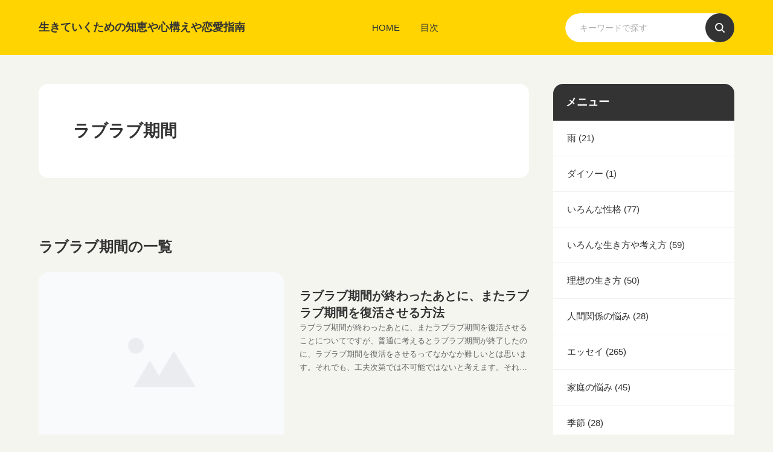

--- FILE ---
content_type: text/html
request_url: https://himanahito.com/lovelovekikan/
body_size: 4024
content:
<!doctype html>
<html lang="ja" dir="ltr">
<head prefix="og: https://ogp.me/ns#">
<meta charset="UTF-8">
<meta name="viewport" content="width=device-width, initial-scale=1.0, minimum-scale=1.0, maximum-scale=1.0, user-scalable=no" />
<title>ラブラブ期間</title>
<meta name="keywords" content="ラブラブ期間,ラブラブ中">
<meta name="description" content="ラブラブ期間についてのカテゴリー">
<link rel="preconnect" href="https://fonts.googleapis.com">
<link rel="preconnect" href="https://fonts.gstatic.com" crossorigin>
<link href="https://fonts.googleapis.com/css2?family=Kosugi+Maru&display=swap" rel="stylesheet" class="w_fnt" media="print">
<link href="https://fonts.googleapis.com/css2?family=Manrope:wght@400;700&display=swap" rel="stylesheet" class="w_fnt" media="print">
<link rel="stylesheet" href="../styles.css?20251104232549">
<meta property="og:url" content="https://himanahito.com/lovelovekikan/">
<meta property="og:type" content="article">
<meta property="og:title" content="ラブラブ期間">
<meta property="og:description" content="ラブラブ期間についてのカテゴリー">
<meta property="og:site_name" content="生きていくための知恵や心構えや恋愛指南">
<meta property="og:image" content="https://himanahito.com/img/dummy.png">
<link rel="stylesheet" href="../css/partsstyles.css?20251104232549" media="print" onload="this.media='all'">
<link rel="stylesheet" href="../user.css?20251104232549">
<link rel="alternate" type="application/rss+xml" title="RSS" href="https://himanahito.com/rss.xml" />
<link rel="canonical" href="https://himanahito.com/lovelovekikan/" />
<script type="application/ld+json">
{
  "@context": "https://schema.org",
  "@type": "Article",
  "mainEntityOfPage":{
    "@type":"WebPage",
    "@id":  "https://himanahito.com/lovelovekikan/"
  },
  "headline": "ラブラブ期間",
  "image": {
    "@type": "ImageObject",
    "url": "https://himanahito.com/img/dummy.png"
  },
  "author": {
    "@type": "Person",
    "name": "堀泰淳",
    "url":"https://himanahito.com/"
  },
  "publisher": {
    "@type": "Organization",
    "name": "生きていくための知恵や心構えや恋愛指南",
    "logo": {
      "@type": "ImageObject",
      "url": "https://himanahito.com/img/logo.png",
      "width": 128,
      "height": 128
    }
  },
  "description": "ラブラブ期間についてのカテゴリー",
  "datePublished": "2024-04-17T10:04:22+09:00",
  "dateModified": "2024-04-17T10:04:22+09:00"
}
</script>
<link rel="shortcut icon" href="../favicon.ico" type="image/vnd.microsoft.icon" />
<link rel="apple-touch-icon" sizes="180x180" href="../apple-touch-icon-w180.png" />
<link rel="icon" href="../favicon.ico">
</head>
<body id="body" data-page="category" data-column="col2" data-header="" data-main-header="true" data-main="" data-main-footer="" data-menu="" data-rmenu="" data-footer="" data-headerimg-type="" data-headerimg-img="false" data-headerimg-title="true" data-headerimg-desc="true" data-headerimg-item="false" data-headerimg-meta="false" data-headerimg-img-sp="true" data-headerimg-title-sp="true" data-headerimg-desc-sp="true" data-headerimg-item-sp="false" data-headerimg-meta-sp="false" data-topslider="false">
<div id="wrap">
<header id="header">
<div class="container">
<div id="logo-wrap">
<div id="logo"><span class="logotext">生きていくための知恵や心構えや恋愛指南</span></div>
<button id="spmenu-btn" aria-label="menu"><span>menu</span></button>
</div>
<div id="spmenu">
<div id="header-wrap">
<div id="header-menu">
<div id="topmenu">
<ul class="topmenu_ul">
<li><span><a href="https://himanahito.com/" ontouchstart>HOME</a></span></li>
<li><span><a href="../sitemap.html" ontouchstart>目次</a></span></li>
</ul>
</div>
<div class="search">
<form name="search-form" class="search-form" method="get" action="../search.php">
<label class="search-keyword"><input type="search" name="keyword" size="20" value="" placeholder="キーワードで探す" required></label>
<label class="search-submit"><input type="submit" value="検索"></label>
</form>
</div>
</div>
</div>
</div>
</div>
</header>
<div id="contents">
<div class="inner">
<div id="main-header">
<div id="headerimg">
<div class="headerimg-inner">
<div class="headerimg-txt">
<h1 class="headerimg-title">ラブラブ期間</h1>
<div class="headerimg-meta">
</div>
</div>
</div>
</div>
</div>
<main id="main">
<div class="mainbox"><div id="space2" class="freespace">
<div class="space-box">
<div class="space-body"><p><script src="https://ajax.googleapis.com/ajax/libs/jquery/2.1.4/jquery.min.js"></script></p>
<p><script src='https://fam-8.net/ad/js/fam8-tagify.min.js'></script></p>
<div id= 'div_fam8_async_58673_3'><p><script language='javascript'>fam8_js_async('https://fam-8.net/ad', '_site=10811&_loc=58673&_mstype=3');</script></p>
</div>
<p><script src='https://fam-8.net/ad/js/fam8-tagify.min.js'></script></p>
<div id= 'div_fam8_async_58674_3'><p><script language='javascript'>fam8_js_async('https://fam-8.net/ad', '_site=10811&_loc=58674&_mstype=3');</script></p>
</div></div>
</div>
</div></div>
</main>
<div id="main-footer">
<div class="categorylist-alternate">
<div class="title"><span>ラブラブ期間の一覧</span></div>
<ul class="category_ul">
<li>
<article class="article">
<div class="article-inner">
<div class="article-thumb"><a href="../lovelovekikan/fukkatsusaseruhouhou.html"><img class="lazyload" data-src="../img/dummy.png" width="280" height="260" alt="dummy" /><noscript><img src="../img/dummy.png" alt="dummy" /></noscript></a></div>
<div class="article-body">
<div class="article-title"><a href="../lovelovekikan/fukkatsusaseruhouhou.html">ラブラブ期間が終わったあとに、またラブラブ期間を復活させる方法</a></div>
<div class="article-desc">ラブラブ期間が終わったあとに、またラブラブ期間を復活させることについてですが、普通に考えるとラブラブ期間が終了したのに、ラブラブ期間を復活をさせるってなかなか難しいとは思います。それでも、工夫次第では不可能ではないと考えます。それでは今回は、ラブラブ期間が終わったあとに、またラブラブ期間を復活させる...</div>
<div class="article-more"><a href="../lovelovekikan/fukkatsusaseruhouhou.html">Read More</a></div>
</div>
</div>
</article>
</li>
<li>
<article class="article">
<div class="article-inner">
<div class="article-thumb"><a href="../lovelovekikan/ichidomonaiabec.html"><img class="lazyload" data-src="../img/dummy.png" width="280" height="260" alt="dummy" /><noscript><img src="../img/dummy.png" alt="dummy" /></noscript></a></div>
<div class="article-body">
<div class="article-title"><a href="../lovelovekikan/ichidomonaiabec.html">長く付き合ってるけどもラブラブな時期が一度もないカップルの特徴</a></div>
<div class="article-desc">長く付き合ってるけどもラブラブな時期が一度もないカップルについてですが、なかなかこのようなカップルっていないかもしれませんが、私の身近に何組かいました。実際に本人たちが、自分らはラブラブだったことって一度もないって言ってましたし。それでは今回は、長く付き合ってるけどもラブラブな時期が一度もないカップ...</div>
<div class="article-more"><a href="../lovelovekikan/ichidomonaiabec.html">Read More</a></div>
</div>
</div>
</article>
</li>
<li>
<article class="article">
<div class="article-inner">
<div class="article-thumb"><a href="../lovelovekikan/hokanimosukinahitogadekita.html"><img class="lazyload" data-src="../img/dummy.png" width="280" height="260" alt="dummy" /><noscript><img src="../img/dummy.png" alt="dummy" /></noscript></a></div>
<div class="article-body">
<div class="article-title"><a href="../lovelovekikan/hokanimosukinahitogadekita.html">彼女とはラブラブ期間だけど彼女と同じくらい他にも好きな女性ができた場合の対処法</a></div>
<div class="article-desc">彼女とはラブラブ期間だけど彼女と同じくらい他にも好きな女性ができた場合についてですが、こういうことって普通にあったりしますよね。特に女友達が多かったり、または彼女がいても女性との出会いを探す男性だと、このようになりやすいです。それでは今回は、彼女とはラブラブ期間だけど彼女と同じくらい他にも好きな女性...</div>
<div class="article-more"><a href="../lovelovekikan/hokanimosukinahitogadekita.html">Read More</a></div>
</div>
</div>
</article>
</li>
</ul>
</div>
</div>
<aside id="menu">
<nav class="menuboxlist">
<div class="menubox">
<div class="title"><span>メニュー</span></div>
<div class="menulist"><ul class="sitemenu">
<li><a href="../rain/"><span>雨 (21)</span></a></li>
<li><a href="../daiso/"><span>ダイソー (1)</span></a></li>
<li><a href="../ironnaseikaku/"><span>いろんな性格 (77)</span></a></li>
<li><a href="../ironnaikikata/"><span>いろんな生き方や考え方 (59)</span></a></li>
<li><a href="../risounoikikata/"><span>理想の生き方 (50)</span></a></li>
<li><a href="../hitotononayami/"><span>人間関係の悩み (28)</span></a></li>
<li><a href="../エッセイ/"><span>エッセイ (265)</span></a></li>
<li><a href="../kateinonayami/"><span>家庭の悩み (45)</span></a></li>
<li><a href="../kisetsu/"><span>季節 (28)</span></a></li>
<li><a href="../lifetrouble/"><span>生活の悩み (15)</span></a></li>
<li><a href="../friend/"><span>友達関連 (102)</span></a></li>
<li><a href="../bijin/"><span>美人 (12)</span></a></li>
<li><a href="../line/"><span>LINE関連 (76)</span></a></li>
<li><a href="../risou/"><span>理想の人 (68)</span></a></li>
<li><a href="../renai/"><span>恋愛 (299)</span></a></li>
<li><a href="../risounokoi/"><span>理想の恋 (5)</span></a></li>
<li><a href="../event/"><span>イベント (32)</span></a></li>
</ul></div>
</div>
</nav>
<div id="space4" class="freespace">
<div class="space-box">
<div class="menubox"><p><strong><a href="https://himanahito.com/profile/entry5.html"style="font-size:16px;" rel="noopener" target="_blank">⇒詳細プロフィール</a></strong></p>
<p class="border2">&nbsp;</p>
<p><a href="https://himanahito.com/entry15.html" rel="noopener" target="_blank">プライバシーポリシー</a></p></div>
</div>
</div>
</aside>
</div>
</div>
<div id="pagetop"><a href="#body"></a></div>
<div id="siteNavi"><ul itemscope itemtype="http://schema.org/BreadcrumbList" class="siteNavi_ul">
<li itemprop="itemListElement" itemscope itemtype="http://schema.org/ListItem"><a itemprop="item" href="../"><span itemprop="name">生きていくための知恵や心構えや恋愛指南</span></a><meta itemprop="position" content="1" /></li>
<li><span>ラブラブ期間</span></li>
</ul></div>
<footer id="footer">
<div class="inner">
<nav id="footer-menu">
<ul class="footer-menu_ul">
</ul>
</nav>
<small id="copy">&copy; 2025 生きていくための知恵や心構えや恋愛指南.<script type="text/javascript">
(function(a,b,c,d,e,f,g){
e='//d.nakanohito.jp/ua/uwa.js';
a['UlGlobalObject']=d;a[d]=a[d]||function(){(a[d].q=a[d].q||[]).push(arguments)};
a[d].l=1*new Date();
f=b.createElement(c),g=b.getElementsByTagName(c)[0];
f.async=1;f.src=e;g.parentNode.insertBefore(f,g)
})(window,document,'script','_uao');
_uao('init', '20156713', {oem_id: 1,fpf: true});
_uao('set', 'lg_id', '');
_uao('send', 'pv');
</script></small>
</div>
</footer>
</div>
<script src="../js/siema.min.js"></script>
<script src="../js/config.js"></script>
<script src="../js/ResizeSensor.js"></script>
<script src="../js/ElementQueries.js"></script>
<script type="text/javascript" src="https://j.zucks.net.zimg.jp/j?f=602726"></script>
<script>
var ele = document.getElementsByClassName('w_fnt');
for (var i = 0, len = ele.length; i < len; i++) {ele[i].media = 'all';}
</script>
<script src="../js/followheader.js"></script>
<script src="https://cdn.jsdelivr.net/npm/lazyload@2.0.0-rc.2/lazyload.js"></script>
<script>lazyload();</script>
</body>
</html>

--- FILE ---
content_type: text/css
request_url: https://himanahito.com/styles.css?20251104232549
body_size: 21665
content:
@charset "UTF-8";
@import "./css/commonstyles.css";html{line-height:1.15;-webkit-text-size-adjust:100%}body{margin:0}main{display:block}h1{font-size:2em;margin:.67em 0}hr{box-sizing:content-box;height:0;overflow:visible}pre{font-family:monospace,monospace;font-size:1em}a{background-color:transparent}abbr[title]{border-bottom:none;text-decoration:underline;text-decoration:underline dotted}b,strong{font-weight:bolder}code,kbd,samp{font-family:monospace,monospace;font-size:1em}small{font-size:80%}sub,sup{font-size:75%;line-height:0;position:relative;vertical-align:baseline}sub{bottom:-.25em}sup{top:-.5em}img{border-style:none}button,input,optgroup,select,textarea{font-family:inherit;font-size:100%;line-height:1.15;margin:0}button,input{overflow:visible}button,select{text-transform:none}button,[type="button"],[type="reset"],[type="submit"]{-webkit-appearance:button}button::-moz-focus-inner,[type="button"]::-moz-focus-inner,[type="reset"]::-moz-focus-inner,[type="submit"]::-moz-focus-inner{border-style:none;padding:0}button:-moz-focusring,[type="button"]:-moz-focusring,[type="reset"]:-moz-focusring,[type="submit"]:-moz-focusring{outline:1px dotted ButtonText}fieldset{padding:.35em .75em .625em}legend{box-sizing:border-box;color:inherit;display:table;max-width:100%;padding:0;white-space:normal}progress{vertical-align:baseline}textarea{overflow:auto}[type="checkbox"],[type="radio"]{box-sizing:border-box;padding:0}[type="number"]::-webkit-inner-spin-button,[type="number"]::-webkit-outer-spin-button{height:auto}[type="search"]{-webkit-appearance:textfield;outline-offset:-2px}[type="search"]::-webkit-search-decoration{-webkit-appearance:none}::-webkit-file-upload-button{-webkit-appearance:button;font:inherit}details{display:block}summary{display:list-item}template{display:none}[hidden]{display:none}:root{--margin-component:1em;--margin-layout:clamp(24px,5.55555vw,48px);--padding-overall:5vw;--width-overall:1230px;--width-menu:300px;--width-rmenu:250px;--width-entry:860px}*,::before,::after{box-sizing:border-box;border:0 solid var(--clr-border,#deddd4);min-width:0}html{overflow-x:hidden;font-size:62.5%}html[data-spmenu="true"]{overflow:hidden}@media (min-width:1025px){html[data-spmenu="true"]{overflow-y:visible}}html,body{height:100%}body{background:var(--clr-body-bg,var(--clr-base,#f5f5f0));color:var(--clr-body-txt,#333);font-family:'Kosugi Maru','Hiragino Maru Gothic ProN','HG丸ｺﾞｼｯｸM-PRO','HGMaruGothicMPRO',Meiryo,sans-serif;font-size:1.4rem;line-height:1.7}@media (min-width:1025px){body{font-size:1.6rem;line-height:2}}p{margin:0}a{color:var(--clr-a-txt,#0268cc)}a:active,a:hover{outline:0;text-decoration:none}a img{border:none}img{max-width:100%;height:auto;vertical-align:middle}cite{font-style:normal}input,button,select,textarea{-webkit-appearance:none;-moz-appearance:none;appearance:none;background:transparent;border-style:solid;border-radius:0;font:inherit;outline:none}[type="search"]{-webkit-appearance:none}button{padding:0}select::-ms-expand{display:none}textarea{resize:vertical}ul[id],ul[class],ol[id],ol[class]{list-style:none;margin:0;padding:0}.display-none{display:none}#wrap{position:relative}#main-header{grid-area:main-header}#main{grid-area:main}#main-footer{grid-area:main-footer}#menu{grid-area:menu}#rmenu{grid-area:rmenu}@media (min-width:1025px){[data-column="col2"] #menu,[data-column="col3"] #menu{width:var(--width-menu)}[data-column="col2"] #rmenu,[data-column="col3"] #rmenu{width:var(--width-rmenu)}}[data-column="col1"][data-page*="entry"] #contents,[data-column="col1"][data-page*="pages"] #contents{max-width:var(--width-entry)}[data-column="col1"][data-page*="entry"][data-main="wide"] #main section > h2,[data-column="col1"][data-page*="entry"][data-main="wide"] #main section .txt-body,[data-column="col1"][data-page*="pages"][data-main="wide"] #main section > h2,[data-column="col1"][data-page*="pages"][data-main="wide"] #main section .txt-body{max-width:var(--width-entry)}[data-column="col1"][data-main="wide"] #main > *,[data-column="col1"][data-main="wide"] #main-footer > *,[data-column="col1"][data-main="wide"] #menu > *,[data-column="col1"][data-main="wide"] #rmenu > *{margin-bottom:var(--margin-layout)}[data-column="col1"][data-main="wide"] #header,[data-column="col1"][data-main="wide"] #headerimg,[data-column="col1"][data-main="wide"] #siteNavi,[data-column="col1"][data-main="wide"] #footer{--width-overall:none}[data-column="col1"][data-main="wide"] #main > *{padding-left:var(--padding-overall);padding-right:var(--padding-overall)}[data-column="col1"][data-main="wide"] #contents{padding:0;max-width:none}[data-column="col1"][data-main="wide"] #contents .inner > :not(#main){margin-left:auto;margin-right:auto;padding-left:var(--padding-overall);padding-right:var(--padding-overall);width:auto}[data-column="col1"][data-main="wide"][data-main-header*="wide"] #contents #main-header{padding-left:0;padding-right:0;max-width:none}[data-column="col1"][data-main="wide"][data-main-header*="wide"] #main section{margin-top:0}[data-column="col1"][data-main="wide"][data-main-header*="wide"] #main .mainbox + section{margin-top:var(--margin-layout)}[data-column="col1"][data-main="wide"] #main section{border-radius:0;padding:var(--padding-overall);margin-bottom:0}[data-column="col1"][data-main="wide"] #main section > h2,[data-column="col1"][data-main="wide"] #main section .txt-body{margin-left:auto;margin-right:auto;max-width:var(--width-overall)}[data-column="col2"] #rmenu{display:none}[data-column="col2"] #menu .menubox.display-none{display:block}@media (min-width:1025px){[data-column="col2"] #contents .inner{display:grid;grid-template-areas:"main-header menu" "main menu" "main-footer menu";gap:0 40px;grid-template-columns:1fr auto;grid-template-rows:minmax(0,max-content) minmax(0,max-content) 1fr auto;justify-content:center}[data-column*="col2"][data-menu="left"] #contents .inner{grid-template-areas:"menu main-header" "menu main" "menu main-footer";grid-template-columns:auto 1fr}}@media (min-width:1025px){[data-column="col2"][data-main-header*="header"] #main-header,[data-column="col2"][data-main-header*="wide"] #main-header{grid-column:1 / 3;width:auto}[data-column="col2"][data-main-header*="header"] #menu,[data-column="col2"][data-main-header*="wide"] #menu{grid-row:2/4}}@media (min-width:1025px){[data-column="col3"] #contents .inner{display:grid;grid-template-areas:"rmenu main-header menu" "rmenu main menu" "rmenu main-footer menu";gap:0 30px;grid-template-columns:auto 1fr auto;grid-template-rows:minmax(0,max-content) minmax(0,max-content) 1fr auto;justify-content:center}[data-column="col3"][data-menu="left"] #contents .inner{grid-template-areas:"menu main-header rmenu" "menu main rmenu" "menu main-footer rmenu"}}@media (min-width:1025px){[data-column="col3"][data-main-header*="header"] #main-header,[data-column="col3"][data-main-header*="wide"] #main-header{grid-column:1 / 4;width:auto}[data-column="col3"][data-main-header*="header"] #menu,[data-column="col3"][data-main-header*="wide"] #menu{grid-row:2/4}[data-column="col3"][data-main-header*="header"] #rmenu,[data-column="col3"][data-main-header*="wide"] #rmenu{grid-row:2/4}}#logo{color:var(--clr-logo-txt,#333);font-weight:700;line-height:1.5}#logo img{display:block}#logo a{color:inherit;text-decoration:none;display:contents}#logo{display:flex;align-items:center;gap:8px;height:100%;overflow:hidden}#logo img{max-height:100%}@media (min-width:1025px){#logo{padding:8px 0}#logo img{max-height:72px}#logo.logo-square img{max-height:56px}#logo.logo-horizon img{max-height:88px}[data-header]:not([data-header="fixed"]) #logo.logo-horizon{flex-direction:column;justify-content:center;align-items:flex-start}[data-header][data-header="row2-center"] #logo.logo-horizon{align-items:center}}.logotext{display:-webkit-box;-webkit-box-orient:vertical;-webkit-line-clamp:2;overflow:hidden}#header-lead{font-size:1.1rem;padding:8px 0;line-height:1.5}#topmenu{background-color:var(--clr-topmenu-bg,transparent);color:var(--clr-topmenu-txt,inherit);font-size:1.4rem;line-height:1.5}.topmenu_ul{overflow:hidden}.topmenu_ul > li{position:relative}.topmenu_ul > li::before{content:'';border-bottom-color:rgba(255,255,255,0.6);border-bottom-width:1px;position:absolute;left:-100vw;right:0;bottom:0}.topmenu_ul a{color:inherit;text-decoration:none;display:block;padding:1.5em 0;word-break:keep-all}.topmenu_ul .haschild{position:relative}.topmenu_ul .haschild > a{padding-right:40px}.topmenu_ul .haschild::after{background-color:var(--clr-topmenu-icon,var(--clr-topmenu-txt,var(--clr-header-txt1,var(--clr-body-txt,#333))));-webkit-mask:url(data:image/svg+xml;charset=utf8,%3Csvg%20xmlns%3D%22http%3A%2F%2Fwww.w3.org%2F2000%2Fsvg%22%20viewBox%3D%220%200%2010.486%206.243%22%3E%3Cpath%20d%3D%22M.293.292a1%201%200%200%201%201.414%200l3.536%203.536L8.779.292a1%201%200%200%201%201.415%201.414L5.95%205.95a1%201%200%200%201-1.414%200L.293%201.707a1%201%200%200%201%200-1.415%22%2F%3E%3C%2Fsvg%3E) no-repeat center/10px auto;mask:url(data:image/svg+xml;charset=utf8,%3Csvg%20xmlns%3D%22http%3A%2F%2Fwww.w3.org%2F2000%2Fsvg%22%20viewBox%3D%220%200%2010.486%206.243%22%3E%3Cpath%20d%3D%22M.293.292a1%201%200%200%201%201.414%200l3.536%203.536L8.779.292a1%201%200%200%201%201.415%201.414L5.95%205.95a1%201%200%200%201-1.414%200L.293%201.707a1%201%200%200%201%200-1.415%22%2F%3E%3C%2Fsvg%3E) no-repeat center/10px auto;content:'';position:absolute;top:0;right:0;width:40px;height:4.5em;cursor:pointer}.topmenu_ul .haschild.show::after{transform:scale(1,-1)}.topmenu_ul .haschild.show > .child{height:auto;overflow:visible;opacity:1}.topmenu_ul .child{padding-left:1em;height:0;overflow:hidden;opacity:0}.topmenu_ul .child > li{overflow:hidden}.topmenu_ul .child > li:last-child > a{margin-bottom:1.5em}.topmenu_ul .child a{padding:0;margin-bottom:1em}[data-color*="clr-header-bg1"] .topmenu_ul > li::before{border-color:var(--clr-header-bg1,var(--clr-accent));filter:invert(100%) grayscale(100%) contrast(100);opacity:.1}[data-color*="clr-topmenu-bg"] #topmenu{border-radius:16px;padding:.2857em 1.4286em}[data-color*="clr-topmenu-bg"] .topmenu_ul > li::before{border-color:var(--clr-topmenu-bg);filter:invert(100%) grayscale(100%) contrast(100);opacity:.1}[data-color*="clr-topmenu-bg"] .topmenu_ul > li:last-child::before{display:none}@media (min-width:1025px){#topmenu{font-size:1.5rem}.topmenu_ul{display:flex;flex-wrap:wrap;overflow:visible}.topmenu_ul > li:not(:last-child){margin-right:2.2857em}.topmenu_ul > li::before{display:none}.topmenu_ul a{padding:.8em 0}.topmenu_ul .haschild > a{padding-right:20px}.topmenu_ul .haschild::after{width:12px;height:3.1em}.topmenu_ul .haschild:hover > ul,.topmenu_ul .haschild.show:hover > ul{opacity:1;pointer-events:auto;visibility:visible;transition:.3s ease;top:100%}.topmenu_ul .haschild.show::after{transform:none}.topmenu_ul .haschild.show > .child{height:auto;overflow:visible;opacity:0}.topmenu_ul .child{background:var(--clr-topmenu-child-bg,#fff);border-radius:24px;box-shadow:0 8px 16px rgba(0,0,0,0.08);opacity:0;padding-left:0;visibility:hidden;padding:1.2em 2em;position:absolute;top:90%;left:-1em;min-width:210px;max-width:100%;z-index:1;pointer-events:none;height:auto;overflow:visible}.topmenu_ul .child a{color:var(--clr-topmenu-child-txt,var(--clr-body-txt,#333));margin:0;padding:.6em 0}.topmenu_ul .child > li:last-child > a{margin:0}[data-color*="clr-topmenu-bg"] #topmenu{border-radius:100px;padding:.2857em 1.4286em;min-height:auto}}@media (min-width:1025px){#topmenu a{transition:.2s}#topmenu a:hover{opacity:.5}}@media (min-width:1025px){#header .search{margin-left:auto;flex-shrink:0}}#spmenu-btn{border-radius:50%;display:block;position:relative;margin-left:auto;text-indent:200%;white-space:nowrap;overflow:hidden;width:44px;height:44px;z-index:100;margin-right:-2vw}#spmenu-btn::before,#spmenu-btn::after,#spmenu-btn span::before{background-color:var(--clr-header-txt1,var(--clr-main,var(--clr-body-txt,#333)));border-radius:10px;content:'';margin-left:-11px;position:absolute;top:50%;left:50%;width:22px;height:3px;transition:.3s ease}#spmenu-btn::before{margin-top:-8px}#spmenu-btn::after{margin-top:6px}#spmenu-btn span::before{margin-top:-1px}[data-spmenu="true"] #spmenu-btn::before{transform:translateY(7px) rotate(-45deg)}[data-spmenu="true"] #spmenu-btn::after{transform:translateY(-7px) rotate(45deg)}[data-spmenu="true"] #spmenu-btn span::before{opacity:0}@media (min-width:1025px){#spmenu-btn{display:none}}#spmenu{position:fixed;top:0;left:0;right:0;bottom:0;display:flex;flex-direction:column;gap:2em;overflow-x:hidden;overflow-y:scroll;opacity:0;padding:64px 0 2em;visibility:hidden;z-index:99;transition:.2s ease;min-height:100vh}@supports (-webkit-touch-callout:none){#spmenumin-height:-webkit-fill-available}}[data-spmenu="true"] #header{position:relative}[data-spmenu="true"] #header::before{background-color:var(--clr-header-bg1,var(--clr-accent,#ffd400));content:'';position:fixed;top:0;left:0;right:0;height:100vh;z-index:99}[data-spmenu="true"] #spmenu{opacity:1;visibility:visible}@media (min-width:1025px){[data-spmenu="true"] #header::before{display:none}#spmenu{visibility:visible}}#header{background-color:var(--clr-header-bg1,var(--clr-accent,#ffd400));color:var(--clr-header-txt1,inherit)}#logo-wrap{display:flex;align-items:center;gap:1em;padding:.5em var(--padding-overall);height:64px}#spmenu-btn{flex-shrink:0}#spmenu{padding-left:var(--padding-overall);padding-right:var(--padding-overall)}#header-wrap,#header-menu{display:flex;flex-direction:column;gap:2em}@media (min-width:1025px){#logo,#header-lead,#topmenu,#header .search,#space7{display:flex;align-items:center;min-height:64px}#header-menu{flex-direction:row}#logo-wrap,#spmenu,#header-wrap{display:contents}}@media (min-width:1025px){#header .container{box-sizing:content-box;margin-left:auto;margin-right:auto;padding:.75em var(--padding-overall);max-width:var(--width-overall);display:flex;flex-wrap:wrap;gap:0 1em;align-items:center}#header-menu{flex-grow:1}#topmenu{margin:0 auto}#topmenu + .search{margin:0}[data-main-header="header"] #header .container{padding:1.25em var(--padding-overall)}}@media (min-width:1025px){[data-header="row2"] #header-menu{background-color:var(--clr-header-bg2,transparent);color:var(--clr-header-txt2,inherit);align-items:center;position:relative}[data-header="row2"] #header-menu{order:1;width:100%}[data-header="row2"] #topmenu{margin:0 auto 0 0;position:relative}[data-header="row2"] #topmenu .topmenu_ul .haschild::after{background-color:var(--clr-topmenu-icon,var(--clr-topmenu-txt,var(--clr-header-txt2,var(--clr-header-txt1,var(--clr-body-txt,#333)))))}[data-header="row2"] #space7{margin:0 0 0 auto}[data-header="row2"][data-color*="clr-header-bg2"] #header-menu{border-radius:100px;padding:4px 32px;margin:1em 0}}@media (min-width:1025px){[data-header="row2-lead"] #header-menu{align-items:center}[data-header="row2-lead"] #header-lead{color:var(--clr-header-txt2,inherit);min-height:auto;order:-1;width:100%}[data-header="row2-lead"] #header-lead span{position:relative}[data-header="row2-lead"][data-color*="clr-header-bg2"] #header .container{padding-top:0}[data-header="row2-lead"][data-color*="clr-header-bg2"] #header-lead{position:relative;margin-bottom:2em}[data-header="row2-lead"][data-color*="clr-header-bg2"] #header-lead::before{background-color:var(--clr-header-bg2,transparent);content:'';position:absolute;top:0;left:0;right:0;bottom:0;margin:0 calc(-50vw + 50%)}}@media (min-width:1025px){[data-header="row2-center"] #header .container{display:block}[data-header="row2-center"] #logo,[data-header="row2-center"] #header-lead{justify-content:center;min-height:auto}[data-header="row2-center"] #header-lead{margin-top:-1em;padding:1em 0}[data-header="row2-center"] #header-wrap{background-color:var(--clr-header-bg2,transparent);color:var(--clr-header-txt2,inherit);display:flex;flex-direction:row;justify-content:center}[data-header="row2-center"] #header-menu{align-items:center}[data-header="row2-center"] #header-menu{flex-grow:0}[data-header="row2-center"] #topmenu,[data-header="row2-center"] #space7{position:relative}[data-header="row2-center"] #topmenu{margin:0}[data-header="row2-center"] #topmenu .topmenu_ul .haschild::after{background-color:var(--clr-topmenu-icon,var(--clr-topmenu-txt,var(--clr-header-txt2,var(--clr-header-txt1,var(--clr-body-txt,#333)))))}[data-header="row2-center"][data-color*="clr-header-bg2"] #header-wrap{border-radius:100px;padding:4px 32px;margin:1em 0}}@media (max-width:1024px){[data-header="fixed"]:not([data-headerimg-img-sp="false"]) #header{background:transparent;position:absolute;top:0;left:0;padding:10px var(--padding-overall) 0;width:100%;z-index:1}[data-header="fixed"]:not([data-headerimg-img-sp="false"]) #header .container{background:var(--clr-header-bg1,#fff);border-radius:100px;box-shadow:0 12px 24px rgba(0,0,0,0.06);box-sizing:border-box;flex-wrap:nowrap}}@media (min-width:1025px){[data-header="fixed"]:not([data-headerimg-img="false"]) #header{background:transparent;position:absolute;top:0;left:0;padding:20px var(--padding-overall) 0;width:100%;z-index:1}[data-header="fixed"]:not([data-headerimg-img="false"]) #header .container{background:var(--clr-header-bg1,#fff);border-radius:100px;box-shadow:0 12px 24px rgba(0,0,0,0.06);padding:4px 32px;box-sizing:border-box;flex-wrap:nowrap;max-height:112px}[data-header="fixed"]:not([data-headerimg-img="false"]) .search-keyword{background:var(--clr-form-bg,#f7f7f7)}}#contents{box-sizing:content-box;display:flow-root;margin-left:auto;margin-right:auto;padding-left:var(--padding-overall);padding-right:var(--padding-overall);padding-bottom:var(--margin-layout);max-width:var(--width-overall)}#contents .inner{display:flow-root;position:relative;width:100%}#main > *,#main-footer > *,#menu > *,#rmenu > *{margin-top:var(--margin-layout)}[data-main-header]:not([data-main-header*="header"]) #main-header > *{margin-top:var(--margin-layout)}@media (min-width:1025px){[data-main-header="header"] #main-header{margin-left:calc(var(--padding-overall) / -2);margin-right:calc(var(--padding-overall) / -2)}}[data-main-header*="wide"] #main-header{margin-left:calc(-50vw + 50%);margin-right:calc(-50vw + 50%)}#main section{background-color:var(--clr-txtbody-bg,#fff);color:var(--clr-txtbody-txt,inherit);display:flow-root;padding:clamp(16px,4.44444vw,60px)}#main section + section{margin-top:0}#main section:not([style]) + section:not([style]){padding-top:0}#main section:first-of-type{border-top-left-radius:16px;border-top-right-radius:16px}#main section:last-of-type{border-bottom-left-radius:16px;border-bottom-right-radius:16px}[data-column="col1"][data-main="wide"] #main section[data-txt-body="wide"] > h2,[data-column="col1"][data-main="wide"] #main section[data-txt-body="wide"] .txt-body{max-width:none}#main .snsbox{display:flex;justify-content:flex-end;width:100%}@media (min-width:1025px){[data-column="col1"]:not([data-main="wide"]) #main,[data-column="col2"] #main{display:flow-root;position:relative}[data-column="col1"]:not([data-main="wide"]) #main .snsbox,[data-column="col2"] #main .snsbox{display:block;margin:0;position:absolute;top:0;left:calc(calc(min(var(--padding-overall),72px) * -1) + 10px);width:auto;height:100%;padding-top:var(--margin-layout)}[data-column="col1"]:not([data-main="wide"]) #main .snsbox .sns-title,[data-column="col2"] #main .snsbox .sns-title{display:none}[data-column="col1"]:not([data-main="wide"]) #main .snsbox .snslist,[data-column="col2"] #main .snsbox .snslist{flex-direction:column;margin:0;position:sticky;top:var(--margin-layout)}[data-column="col1"]:not([data-main="wide"])[data-main-header=""] #main,[data-column="col2"][data-main-header=""] #main{position:static}[data-column="col1"]:not([data-main="wide"])[data-menu="left"] #main .snsbox,[data-column="col2"][data-menu="left"] #main .snsbox{left:auto;right:calc(calc(min(var(--padding-overall),72px) * -1) + 10px)}}#main-footer .taglist{justify-content:flex-end}#main-footer :not(.profile-body) > .snsbox{display:flex;justify-content:flex-end;width:100%}.menuboxlist .menubox:not(:first-child){margin-top:var(--margin-layout)}.menulist{font-size:1.4rem;line-height:1.5}.sitemenu,#submenu:not([class="submenu-image"]){background:var(--clr-menu-bg,#fff);border-radius:16px;overflow:hidden}.sitemenu > li:not(:last-child),#submenu:not([class="submenu-image"]) > li:not(:last-child){border-bottom-color:#f1f1f1;border-bottom-width:1px}.sitemenu a,#submenu:not([class="submenu-image"]) a{color:var(--clr-menu-txt,inherit);text-decoration:none;display:flex;align-items:center;padding:1.2em 1.5em}.sitemenu .haschild,#submenu:not([class="submenu-image"]) .haschild{position:relative}.sitemenu .haschild > a,#submenu:not([class="submenu-image"]) .haschild > a{padding-right:56px}.sitemenu .haschild::after,#submenu:not([class="submenu-image"]) .haschild::after{background-color:var(--clr-menu-icon,var(--clr-menu-txt,var(--clr-body-txt,#333)));-webkit-mask:url(data:image/svg+xml;charset=utf8,%3Csvg%20xmlns%3D%22http%3A%2F%2Fwww.w3.org%2F2000%2Fsvg%22%20viewBox%3D%220%200%2014%2014%22%3E%3Cpath%20d%3D%22M6%2013V8H1a1%201%200%200%201%200-2h5V1a1%201%200%200%201%202%200v5h5a1%201%200%200%201%200%202H8v5a1%201%200%200%201-2%200%22%2F%3E%3C%2Fsvg%3E) no-repeat center/14px auto;mask:url(data:image/svg+xml;charset=utf8,%3Csvg%20xmlns%3D%22http%3A%2F%2Fwww.w3.org%2F2000%2Fsvg%22%20viewBox%3D%220%200%2014%2014%22%3E%3Cpath%20d%3D%22M6%2013V8H1a1%201%200%200%201%200-2h5V1a1%201%200%200%201%202%200v5h5a1%201%200%200%201%200%202H8v5a1%201%200%200%201-2%200%22%2F%3E%3C%2Fsvg%3E) no-repeat center/14px auto;content:'';position:absolute;top:0;right:0;width:56px;height:3.972em;cursor:pointer}.sitemenu .haschild.show::after,#submenu:not([class="submenu-image"]) .haschild.show::after{-webkit-mask:url(data:image/svg+xml;charset=utf8,%3Csvg%20xmlns%3D%22http%3A%2F%2Fwww.w3.org%2F2000%2Fsvg%22%20viewBox%3D%220%200%2014%202%22%3E%3Cpath%20d%3D%22M14%201a1%201%200%200%201-1%201H1a1%201%200%200%201%200-2h12a1%201%200%200%201%201%201%22%2F%3E%3C%2Fsvg%3E) no-repeat center/14px auto;mask:url(data:image/svg+xml;charset=utf8,%3Csvg%20xmlns%3D%22http%3A%2F%2Fwww.w3.org%2F2000%2Fsvg%22%20viewBox%3D%220%200%2014%202%22%3E%3Cpath%20d%3D%22M14%201a1%201%200%200%201-1%201H1a1%201%200%200%201%200-2h12a1%201%200%200%201%201%201%22%2F%3E%3C%2Fsvg%3E) no-repeat center/14px auto}.sitemenu .haschild.show > .child,#submenu:not([class="submenu-image"]) .haschild.show > .child{height:auto;overflow:visible;opacity:1}.sitemenu .sitemenu_ul,#submenu:not([class="submenu-image"]) .sitemenu_ul{padding-left:1em}.sitemenu .sitemenu_ul > li,#submenu:not([class="submenu-image"]) .sitemenu_ul > li{overflow:hidden}.sitemenu .sitemenu_ul > li:last-child > a,#submenu:not([class="submenu-image"]) .sitemenu_ul > li:last-child > a{margin-bottom:1.5em}.sitemenu .sitemenu_ul a,#submenu:not([class="submenu-image"]) .sitemenu_ul a{padding:0 1.5em;margin-bottom:1em}.sitemenu .child,#submenu:not([class="submenu-image"]) .child{height:0;overflow:hidden;opacity:0}.sitemenu .child .haschild::after,#submenu:not([class="submenu-image"]) .child .haschild::after{height:1.5em}@media (min-width:1025px){[data-column="col1"] .sitemenu,[data-column="col1"] #submenu:not([class="submenu-image"]){column-count:3;gap:2em;padding:2em}[data-column="col1"] .sitemenu li,[data-column="col1"] #submenu:not([class="submenu-image"]) li{break-inside:avoid;margin:0 0 1.5em;border:none}[data-column="col1"] .sitemenu li::after,[data-column="col1"] #submenu:not([class="submenu-image"]) li::after{display:none}[data-column="col1"] .sitemenu a,[data-column="col1"] #submenu:not([class="submenu-image"]) a{padding:0;display:inline}[data-column="col1"] .sitemenu .sitemenu_ul,[data-column="col1"] #submenu:not([class="submenu-image"]) .sitemenu_ul{padding:0}[data-column="col1"] .sitemenu .sitemenu_ul li,[data-column="col1"] #submenu:not([class="submenu-image"]) .sitemenu_ul li{margin:.8em 0 0;opacity:.75}[data-column="col1"] .sitemenu .child,[data-column="col1"] #submenu:not([class="submenu-image"]) .child{height:auto;overflow:visible;opacity:1}.menulist{font-size:1.5rem}.menulist a{transition:.2s}.menulist a:hover{opacity:.5}.menulist .haschild:hover::after{transition:.2s;opacity:.5}}.menu-icon{flex-shrink:0;line-height:0}.menu-icon img{max-width:20px;margin-right:8px;vertical-align:top}.submenu-image{display:flex;flex-wrap:wrap;gap:.5em}.submenu-image ul,.submenu-image li,.submenu-image a,.submenu-image span{display:contents}#footer-menu{font-size:1.4rem;line-height:1.5}.footer-menu_ul{display:flex;flex-wrap:wrap;flex-direction:column;gap:1.5em 3em}.footer-menu_ul li{max-width:100%}.footer-menu_ul a{color:var(--clr-footermenu-txt,inherit);text-decoration:none}.footer-menu_ul .child li{margin:1em 0}.footer-menu_ul .child li a{color:var(--clr-footermenu-child-txt,var(--clr-footermenu-txt,var(--clr-footer-txt,rgba(255,255,255,0.75))))}@media (min-width:1025px){.footer-menu_ul{flex-direction:row;justify-content:center}}@media (min-width:1025px){#footer-menu a{transition:.2s}#footer-menu a:hover{opacity:.5}}#copy{font-size:1.1rem;text-align:center;width:100%}#footer{background-color:var(--clr-footer-bg,var(--clr-main,#222));color:var(--clr-footer-txt,#fff)}#footer .inner{box-sizing:content-box;margin:0 auto;padding:clamp(40px,11.11111vw,64px) var(--padding-overall);max-width:var(--width-overall);display:flex;flex-direction:column;gap:3em}[data-footer=""] #space8{text-align:center}@media (min-width:1025px){[data-footer*="col2"] #footer .inner{flex-direction:row;justify-content:space-between;flex-wrap:wrap}[data-footer*="col2"] #footer-menu{order:-1}}#header.fix:not(.show-header) .container{transition:.4s cubic-bezier(0.3,0,0.2,1);box-shadow:none;opacity:0;pointer-events:none}#whatsnew li{background:#fff;border-radius:16px;padding:1.2em;display:flex;flex-direction:column;align-items:baseline;gap:.8em 1.3em}#whatsnew li:not(:last-child){margin-bottom:4px}.whatsnew-time{flex-shrink:0;display:flex;align-items:center;gap:.2em 1em}.whatsnew-time .cat{max-width:100px}.whatsnew-txt{font-size:1.4rem;line-height:1.6;display:-webkit-box;-webkit-box-orient:vertical;-webkit-line-clamp:2;overflow:hidden}.whatsnew-txt a{color:inherit;text-decoration:none}@media (min-width:1025px){#whatsnew li{flex-direction:row}.whatsnew-txt{-webkit-line-clamp:1}.whatsnew-txt a:hover{text-decoration:underline}}.bloglist{display:grid;margin:var(--margin-component) 0;gap:clamp(18px,5vw,20px) 2%;grid-template-rows:max-content}@media (max-width:1024px){.bloglist[data-bloglist-sp-column*="col2"]{grid-template-columns:repeat(2,1fr)}.bloglist[data-bloglist-sp-column*="col3"]{grid-template-columns:repeat(3,1fr)}.bloglist[data-bloglist-sp-column*="col4"]{grid-template-columns:repeat(4,1fr)}}@media (min-width:1025px){.bloglist[data-bloglist-column*="col2"]{grid-template-columns:repeat(2,1fr)}.bloglist[data-bloglist-column*="col3"]{grid-template-columns:repeat(3,1fr)}.bloglist[data-bloglist-column*="col4"]{grid-template-columns:repeat(4,1fr)}}[data-blog-mark*="new"]{position:relative;z-index:1}[data-blog-mark*="new"]::before{background:#ffd400;color:#333;content:'New!';display:flex;justify-content:center;align-items:center;font-size:1.8rem;font-weight:700;letter-spacing:-.025em;line-height:1;position:absolute;top:-20px;left:-20px;width:59px;height:59px;z-index:1;clip-path:path("M1.757 19.089a29 29 0 1 1 42.357 34.678l1.267 4.518-6.013-2.185A29 29 0 0 1 1.757 19.089");transform:rotate(-20deg)}[data-blog-mark*="new"]::after{background:#fff;content:'';position:absolute;top:-21px;left:-21px;width:61px;height:61px;z-index:1;clip-path:path("M46.375 60.293a.983.983 0 0 1-.342-.061l-5.665-2.061A30 30 0 0 1 17.323 2.827a30 30 0 0 1 28.95 52.4l1.064 3.8a1 1 0 0 1-.962 1.27M3.69 20.439A28 28 0 0 0 40 56.171a1.007 1.007 0 0 1 .7-.006l4.181 1.522-.74-2.642a1 1 0 0 1 .443-1.124A28 28 0 1 0 3.69 20.439");transform:rotate(-20deg)}.blog .blog-inner{background:#fff;border-radius:24px;overflow:hidden;text-align:left}.blog .blog-thumb{overflow:hidden}.blog .blog-thumb img{width:100%;aspect-ratio:41 / 24;max-height:240px;object-fit:cover}.blog .blog-body{display:flex;flex-wrap:wrap;gap:1em;position:relative;padding:1.5em 1.8em}.blog .blog-info{order:1;display:flex;flex-direction:column-reverse;justify-content:center;gap:.5em;width:calc(50% - .5em)}.blog .blog-title{color:inherit;display:-webkit-box;-webkit-box-orient:vertical;-webkit-line-clamp:3;overflow:hidden;font-size:1.8rem;font-weight:700;line-height:1.4;width:100%}.blog .blog-title a{color:inherit;text-decoration:none}.blog .blog-desc{opacity:.75;display:-webkit-box;-webkit-box-orient:vertical;-webkit-line-clamp:2;overflow:hidden;font-size:1.3rem;line-height:1.7}.blog .author{order:2;justify-content:flex-start;flex-direction:row-reverse;width:calc(50% - .5em)}.blog .blog-desc,.blog .blog-more{display:none}@media (min-width:1025px){.blog .blog-inner,.blog .blog-thumb img{transition:.2s ease}.blog:hover .blog-inner{opacity:.7}.blog:hover .blog-thumb img{transform:scale(1.1)}}.blog[max-width~="360px"] .blog-title{-webkit-line-clamp:2}.blog[max-width~="300px"] .blog-body{padding:1em}.blog[max-width~="240px"] .blog-title{font-size:1.4rem}.blog[max-width~="240px"] .blog-info{width:100%}.blog[max-width~="240px"] .cat,.blog[max-width~="240px"] .author{display:none}.bloglist[data-bloglist-horizontal*="true"] .blog .blog-inner{display:flex}.bloglist[data-bloglist-horizontal*="true"] .blog .blog-thumb{position:relative;width:45%}.bloglist[data-bloglist-horizontal*="true"] .blog .blog-thumb a{position:absolute;left:0;top:0;width:100%;height:100%}.bloglist[data-bloglist-horizontal*="true"] .blog .blog-thumb img{width:100%;height:100%;max-height:none}.bloglist[data-bloglist-horizontal*="true"] .blog .blog-body{width:55%}.bloglist[data-bloglist-horizontal*="true"] .blog .blog-title{-webkit-line-clamp:2}.bloglist[data-bloglist-horizontal*="true"] .blog[max-width~="500px"] .blog-title{font-size:1.4rem}.bloglist[data-bloglist-horizontal*="true"] .blog[max-width~="500px"] .blog-info{width:100%}.bloglist[data-bloglist-horizontal*="true"] .blog[max-width~="500px"] .cat,.bloglist[data-bloglist-horizontal*="true"] .blog[max-width~="500px"] .author{display:none}.bloglist[data-bloglist-horizontal*="true"] .blog[min-width~="680px"] .blog-desc{display:-webkit-box}.bloglist[data-bloglist-horizontal*="true"] .blog[min-width~="1000px"] .blog-title{-webkit-line-clamp:3;font-size:2.8rem;line-height:1.5}[class^="categorylist"] ul{margin:var(--margin-component) 0}[class^="categorylist"] .article-thumb{border-radius:16px;overflow:hidden}[class^="categorylist"] .article-thumb img{width:100%;aspect-ratio:41 / 24;object-fit:cover}[class^="categorylist"] .article-title{color:inherit;display:-webkit-box;-webkit-box-orient:vertical;-webkit-line-clamp:2;overflow:hidden;font-size:clamp(1.6rem,4.44444vw,1.8rem);font-weight:700;line-height:1.4}[class^="categorylist"] .article-title a{color:inherit;text-decoration:none}[class^="categorylist"] .article-desc{color:inherit;display:-webkit-box;-webkit-box-orient:vertical;-webkit-line-clamp:2;overflow:hidden;font-size:1.3rem;line-height:1.7;opacity:.75}[class^="categorylist"] .article-more{display:none}@media (min-width:1025px){[class^="categorylist"] .article-thumb img{max-height:300px}[class^="categorylist"] .article-inner,[class^="categorylist"] .article-thumb img{transition:all .2s ease}[class^="categorylist"] .article:hover .article-inner{opacity:.7}[class^="categorylist"] .article:hover .article-thumb img{transform:scale(1.1)}}.categorylist ul{display:grid;grid-template-columns:repeat(auto-fill,minmax(min(100%,300px),1fr));gap:2em}.categorylist .article{position:relative}.categorylist .article-inner{display:flex;flex-direction:column;gap:1em}.categorylist .article-body{display:flex;flex-direction:column;gap:.5em}.categorylist-vertical ul{display:grid;gap:1.5em}.categorylist-vertical li{border-bottom-width:1px;border-bottom-style:dashed;padding-bottom:1.5em}.categorylist-vertical .article{position:relative}.categorylist-vertical .article-inner{display:flex;flex-wrap:wrap;gap:.5em 1.5em}.categorylist-vertical .article-thumb{flex:1 1 300px}.categorylist-vertical .article-body{flex:9999 1 300px;display:flex;flex-direction:column;gap:.5em;padding-top:.5em}.categorylist-vertical .article-title{font-size:clamp(1.6rem,4.44444vw,2rem)}.categorylist-vertical .article-desc{font-size:1.4rem}.categorylist-vertical[min-width~="400px"] .article-desc{-webkit-line-clamp:3}.categorylist-alternate ul{display:grid;gap:2em}.categorylist-alternate .article{position:relative}.categorylist-alternate .article-inner{display:grid;grid-template-columns:repeat(auto-fit,minmax(min(100%,400px),1fr));gap:1em 0}.categorylist-alternate .article-body{display:flex;flex-direction:column;gap:.5em}.categorylist-alternate .article-title{font-size:clamp(1.6rem,4.44444vw,2rem)}.categorylist-alternate[min-width~="800px"] ul{gap:3em}.categorylist-alternate[min-width~="800px"] .article-body{padding:min(2vw,1.5em) 2vw}.categorylist-alternate[min-width~="800px"] .article-title{-webkit-line-clamp:3}.categorylist-alternate[min-width~="800px"] .article-desc{-webkit-line-clamp:4}.categorylist-alternate[min-width~="800px"] li:nth-child(odd) .article-body{padding-right:0}.categorylist-alternate[min-width~="800px"] li:nth-child(even) .article-body{order:-1;padding-left:0}#entrylist ul{display:grid;grid-template-columns:repeat(auto-fill,minmax(min(100%,190px),1fr));gap:1em}#entrylist .article{position:relative}#entrylist .article-inner{display:flex;flex-direction:column;gap:1em}#entrylist .article-thumb{flex-shrink:0;border-radius:16px;overflow:hidden}#entrylist .article-thumb img{width:100%;aspect-ratio:3 / 2;object-fit:cover}#entrylist .article-body{display:flex;flex-direction:column;gap:.5em}#entrylist .article-title{color:inherit;display:-webkit-box;-webkit-box-orient:vertical;-webkit-line-clamp:2;overflow:hidden;font-size:1.6rem;font-weight:700;line-height:1.4}#entrylist .article-title a{color:inherit;text-decoration:none}#entrylist .article-desc{color:inherit;display:-webkit-box;-webkit-box-orient:vertical;-webkit-line-clamp:2;overflow:hidden;font-size:1.3rem;line-height:1.7;opacity:.75}@media (min-width:1025px){#entrylist .article-inner,#entrylist .article-thumb img{transition:all .2s ease}#entrylist .article:hover .article-inner{opacity:.7}#entrylist .article:hover .article-thumb img{transform:scale(1.1)}}#searchresult ul{margin:var(--margin-component) 0;display:grid;gap:1.5em}#searchresult li{border-bottom-width:1px;border-bottom-style:dashed;padding-bottom:1.5em}#searchresult .article{position:relative}#searchresult .article-inner{display:flex;flex-wrap:wrap;gap:.5em 1.5em}#searchresult .article-thumb{flex:1 1 300px;border-radius:16px;overflow:hidden}#searchresult .article-thumb img{width:100%;aspect-ratio:41 / 24;object-fit:cover}#searchresult .article-body{flex:9999 1 300px;display:flex;flex-direction:column;gap:.5em;padding-top:.5em}#searchresult .article-title{color:inherit;display:-webkit-box;-webkit-box-orient:vertical;-webkit-line-clamp:2;overflow:hidden;font-size:clamp(1.6rem,4.44444vw,2rem);font-weight:700;line-height:1.4}#searchresult .article-title a{color:inherit;text-decoration:none}#searchresult .article-desc{color:inherit;display:-webkit-box;-webkit-box-orient:vertical;-webkit-line-clamp:2;overflow:hidden;font-size:1.4rem;line-height:1.7;opacity:.75}#searchresult .article-more{display:none}@media (min-width:1025px){#searchresult .article-inner,#searchresult .article-thumb img{transition:all .2s ease}#searchresult .article:hover .article-inner{opacity:.7}#searchresult .article:hover .article-thumb img{transform:scale(1.1)}}#notfound .search{margin:2em 0}#notfound .search-keyword{background:#f7f7f7}@media (min-width:1025px){#notfound .search-form{width:360px}}.author{display:flex;justify-content:center;align-items:center;gap:.5em}.author-image{width:48px;height:48px;flex-shrink:0}.author-image img{border-radius:50%;display:block;width:100%;height:100%;object-fit:cover}.author-body{display:flex;flex-direction:column;gap:.4em}.author-name{font-size:1.2rem;line-height:1.5;opacity:.5;display:-webkit-box;-webkit-box-orient:vertical;-webkit-line-clamp:1;overflow:hidden}.author-name a{color:inherit;text-decoration:none}blockquote{background:#f8f8f8;border-radius:16px;margin:var(--margin-component) 0;padding:2em;position:relative}blockquote::before{background-image:url(img/blockquote.svg);background-position:left center;background-repeat:no-repeat;background-size:14px auto;content:'';display:block;margin-bottom:10px;margin-top:-10px;width:1em;height:1em}[class*="alert"]{background:#fef1f1}[class*="accept"]{background:#eef9f9}[class*="attention"]{background:#fff8e5}[class*="hint"]{background:#eff9fe}.alert::before,.accept::before,.attention::before,.thint::before,.cbox-d .cbox-caption span::before{background-position:center;background-repeat:no-repeat;content:'';border-radius:50%;position:absolute;width:1.75em;height:1.75em}.alert:not(.noimage)::before,[class*="cbox-alert"] .cbox-caption span::before{background-color:#ec6a6a;background-image:url(img/icon_alert.svg);background-size:.75em}.accept:not(.noimage)::before,[class*="cbox-accept"] .cbox-caption span::before{background-color:#2ab3b6;background-image:url(img/icon_accept.svg);background-size:.9375em}.attention:not(.noimage)::before,[class*="cbox-attention"] .cbox-caption span::before{background-color:#ffba00;background-image:url(img/icon_attention.svg);background-size:.1875em}.thint:not(.noimage)::before,[class*="cbox-hint"] .cbox-caption span::before{background-color:#1baee8;background-image:url(img/icon_thint.svg);background-size:.1875em}.alert,.accept,.attention,.thint{border-radius:16px;line-height:1.5;margin:var(--margin-component) 0;padding:2em;position:relative}.alert:not(.noimage),.accept:not(.noimage),.attention:not(.noimage),.thint:not(.noimage){padding-left:calc(2em + 2.5em)}.alert:not(.noimage)::before,.accept:not(.noimage)::before,.attention:not(.noimage)::before,.thint:not(.noimage)::before{top:calc(2em - 0.125em);left:2em}.cbox-d{line-height:1.5;margin:var(--margin-component) 0}.cbox-d .cbox-caption{line-height:1.5}.cbox-d .cbox-caption span{display:block;font-size:.875em;position:relative}.cbox-d .cbox-caption span::before{top:-.125em;left:0}[class*="cbox-alert"] .cbox-caption{background:#ec6a6a}[class*="cbox-alert"] .cbox-caption span{color:#ec6a6a}[class*="cbox-alert"],[class*="cbox-alert"] .cbox-caption::before,[class*="cbox-alert"] .cbox-caption::after{border-color:#ec6a6a}[class*="cbox-accept"] .cbox-caption{background:#2ab3b6}[class*="cbox-accept"] .cbox-caption span{color:#2ab3b6}[class*="cbox-accept"],[class*="cbox-accept"] .cbox-caption::before,[class*="cbox-accept"] .cbox-caption::after{border-color:#2ab3b6}[class*="cbox-attention"] .cbox-caption{background:#ffba00}[class*="cbox-attention"] .cbox-caption span{color:#ffba00}[class*="cbox-attention"],[class*="cbox-attention"] .cbox-caption::before,[class*="cbox-attention"] .cbox-caption::after{border-color:#ffba00}[class*="cbox-hint"] .cbox-caption{background:#1baee8}[class*="cbox-hint"] .cbox-caption span{color:#1baee8}[class*="cbox-hint"],[class*="cbox-hint"] .cbox-caption::before,[class*="cbox-hint"] .cbox-caption::after{border-color:#1baee8}.cbox-d[class*="01"]{border-radius:4px;border-style:dashed;border-width:2px}.cbox-d[class*="01"] .cbox-caption{background:transparent;margin-bottom:-.5em;padding:1.33333em 1.77777em 0}.cbox-d[class*="01"] .cbox-caption span{padding-left:2.5em}.cbox-d[class*="01"] .cbox-body{padding:1.5em 2em}.cbox-alert01{border-color:#fad5d5}.cbox-accept01{border-color:#c6ebeb}.cbox-attention01{border-color:#ffe08b}.cbox-hint01{border-color:#b9e7f9}.cbox-d[class*="02"]{background:#fff;border-width:2px;border-top:none;border-bottom-left-radius:16px;border-bottom-right-radius:16px;margin-top:calc(var(--margin-component) + .85712em + 24px)}.cbox-d[class*="02"] .cbox-caption{background:transparent;display:flex;margin-bottom:calc(-24px + -1em);padding:0;top:-24px}.cbox-d[class*="02"] .cbox-caption::before,.cbox-d[class*="02"] .cbox-caption::after{background:#fff;content:'';border-top-width:2px;height:24px}.cbox-d[class*="02"] .cbox-caption::before{border-top-left-radius:16px;border-left-width:2px;margin-left:-2px;width:24px}.cbox-d[class*="02"] .cbox-caption::after{border-top-right-radius:16px;border-right-width:2px;flex-grow:1;margin-right:-2px}.cbox-d[class*="02"] .cbox-caption span{margin:0 .55555em;padding-left:2.5em;margin-top:-.85712em;z-index:0}.cbox-d[class*="02"] .cbox-caption span::after{background:#fff;content:'';position:absolute;left:-.55555em;right:-.55555em;bottom:0;height:22px;z-index:-1}.cbox-d[class*="02"] .cbox-body{padding:2em}.cbox-d[class*="03"]{border-radius:16px;margin-top:calc(var(--margin-component) + 1.25em)}.cbox-d[class*="03"] .cbox-caption{border-radius:1000px;display:inline-block;margin:0 1.77777em;padding:.25em .5em;position:relative;top:-1em;margin-bottom:-1.25em;max-width:calc(100% - 3.555554em)}.cbox-d[class*="03"] .cbox-caption span{color:#fff;padding-left:1.7857em}.cbox-d[class*="03"] .cbox-body{margin-top:-1.125em;padding:2em}.cbox-d[class*="04"]{background:#fff;border-width:2px;border-top:none;border-radius:16px;overflow:hidden}.cbox-d[class*="04"] .cbox-caption{margin-bottom:0;padding:.625em 1.77777em}.cbox-d[class*="04"] .cbox-caption span{color:#fff;padding-left:1.7857em}.cbox-d[class*="04"] .cbox-body{padding:1.5em 2em}.cat{display:inline-flex}.cat a{background:#ededed;border-radius:100px;color:#333;font-size:1rem;line-height:2;padding:0 1em;text-decoration:none;display:-webkit-box;-webkit-box-orient:vertical;-webkit-line-clamp:1;overflow:hidden}@media (min-width:1025px){.cat a{transition:.2s}.cat a:hover{opacity:.7}}.chart{line-height:1.5}.chart li{display:flex;gap:0 8px;align-items:center;font-size:1.2rem;padding:2px 0}.chart .chart-title{flex-shrink:0;width:30%}.chart .graph{background:#f2f5f7;border-radius:10px;flex-grow:1}.chart .graph .bar{background:#fac000;display:block;border-radius:10px;height:10px}.chart .graph .bar[data-review='0']{width:0}.chart .graph .bar[data-review='1']{width:20%}.chart .graph .bar[data-review='2']{width:40%}.chart .graph .bar[data-review='3']{width:60%}.chart .graph .bar[data-review='4']{width:80%}.chart .graph .bar[data-review='5']{width:100%}.cta{background:#ededed;color:#333;margin-left:auto;margin-right:auto;position:relative;overflow:hidden}.cta a{color:inherit;display:block;text-decoration:none}.cta .cta-img{position:relative;z-index:0}.cta .cta-img img{width:100%;height:140px;-webkit-mask-image:linear-gradient(black 30%,transparent);mask-image:linear-gradient(black 30%,transparent);object-fit:cover}.cta .cta-body{margin-top:-10px;padding:0 20px 20px;position:relative;display:flex;flex-direction:column;gap:20px 0}.cta .cta-txt{display:flex;flex-direction:column;gap:10px 0}.cta .cta-title{font-size:1.8rem;font-weight:700;line-height:1.4;text-align:center}.cta .cta-desc{font-size:1.2rem;line-height:1.7;opacity:.75}.cta .cta-more{text-align:center}.cta .cta-more span{background:#55b958;border-radius:100px;color:#fff;display:inline-block;font-size:1.2rem;padding:.5em 1.5em}@media (min-width:1025px){.cta{transition:.2s}.cta:hover{opacity:.7}}.cta[max-width~="280px"] .cta-img img,.cta[data-cta-size="horizontal"][max-width~="280px"] .cta-img img{height:90px}.cta[max-width~="280px"] .cta-body,.cta[data-cta-size="horizontal"][max-width~="280px"] .cta-body{gap:10px 0}.cta[max-width~="280px"] .cta-title,.cta[data-cta-size="horizontal"][max-width~="280px"] .cta-title{font-size:1.5rem}.cta[max-width~="280px"] .cta-desc,.cta[data-cta-size="horizontal"][max-width~="280px"] .cta-desc{font-size:1rem}.cta[max-width~="280px"] .cta-more span,.cta[data-cta-size="horizontal"][max-width~="280px"] .cta-more span{font-size:1rem}.cta.cta-left[min-width~="600px"] .cta-inner,.cta.cta-left[data-cta-size="horizontal"][min-width~="600px"] .cta-inner{flex-direction:row}.cta.cta-left[min-width~="600px"] .cta-img img,.cta.cta-left[data-cta-size="horizontal"][min-width~="600px"] .cta-img img{-webkit-mask-image:linear-gradient(to right,black 30%,transparent);mask-image:linear-gradient(to right,black 30%,transparent);object-position:left}.cta[min-width~="600px"],.cta[data-cta-size="horizontal"][min-width~="600px"]{max-width:900px}.cta[min-width~="600px"] .cta-inner,.cta[data-cta-size="horizontal"][min-width~="600px"] .cta-inner{display:flex;flex-direction:row-reverse}.cta[min-width~="600px"] .cta-img,.cta[data-cta-size="horizontal"][min-width~="600px"] .cta-img{width:45%}.cta[min-width~="600px"] .cta-img img,.cta[data-cta-size="horizontal"][min-width~="600px"] .cta-img img{height:100%;-webkit-mask-image:linear-gradient(to left,black 30%,transparent);mask-image:linear-gradient(to left,black 30%,transparent);object-position:right}.cta[min-width~="600px"] .cta-img span,.cta[data-cta-size="horizontal"][min-width~="600px"] .cta-img span{position:absolute;left:0;top:0;width:100%;height:100%}.cta[min-width~="600px"] .cta-body,.cta[data-cta-size="horizontal"][min-width~="600px"] .cta-body{margin-top:0;padding:32px;width:55%}.cta[min-width~="600px"] .cta-title,.cta[data-cta-size="horizontal"][min-width~="600px"] .cta-title{text-align:left}.cta[min-width~="600px"] .cta-desc,.cta[data-cta-size="horizontal"][min-width~="600px"] .cta-desc{font-size:1.3rem}.cta[min-width~="600px"] .cta-more,.cta[data-cta-size="horizontal"][min-width~="600px"] .cta-more{text-align:left}.cta[min-width~="800px"] .cta-img{width:50%}.cta[min-width~="800px"] .cta-body{width:50%;padding:40px;gap:24px 0}.cta[min-width~="800px"] .cta-title{font-size:2.6rem}.cta[min-width~="800px"] .cta-desc{display:block;font-size:1.5rem}.cta[min-width~="800px"] .cta-more span{display:block;font-size:1.5rem;text-align:center}.cta[data-cta-size="horizontal"][min-width~="728px"] .cta-img{width:38%}.cta[data-cta-size="horizontal"][min-width~="728px"] .cta-body{width:62%;display:flex;flex-direction:row;align-items:center;gap:0 20px}.cta[data-cta-size="horizontal"][min-width~="728px"] .cta-more{flex-shrink:0}.cta-footer{background:#ededed;color:#333;padding:40px 0;text-align:center}.cta-footer .cta-inner{padding-left:var(--padding-overall);padding-right:var(--padding-overall);display:flex;flex-direction:column;gap:24px}.cta-footer .cta-txt{font-size:clamp(1.6rem,2vw,1.8rem);line-height:1.4;font-weight:700}.cta-footer .cta-btns{display:flex;justify-content:center;flex-wrap:wrap;gap:24px}.cta-footer .cta-more{text-align:center;width:100%;max-width:400px}.cta-footer .cta-more a{background:#55b958;border-radius:100px;color:#fff;display:block;font-size:2rem;font-weight:700;padding:.8em;text-decoration:none}@media (min-width:1025px){.cta-footer .cta-more a{transition:.2s}.cta-footer .cta-more a:hover{opacity:.7}}#cta-fixed{display:none}@media (min-width:1025px){#cta-fixed{background:#fff;display:block;position:absolute;right:4px;bottom:50%;opacity:0;visibility:hidden;transition:opacity .5s ease,visibility .5s ease;z-index:99}#cta-fixed.fixed__follow{position:fixed;bottom:4px;opacity:1;visibility:visible}#cta-fixed #cta-fixedbtn{background-color:#e6e6e6;border-radius:50%;display:block;width:26px;height:26px;position:absolute;top:-13px;left:-13px;cursor:pointer}#cta-fixed #cta-fixedbtn::before{background-color:#676767;-webkit-mask:url(data:image/svg+xml;charset=utf8,%3Csvg%20xmlns%3D%22http%3A%2F%2Fwww.w3.org%2F2000%2Fsvg%22%20viewBox%3D%220%200%209.072%209.077%22%3E%3Cpath%20d%3D%22m7.365%208.783-2.83-2.83-2.834%202.83A1%201%200%200%201%20.292%207.365L3.12%204.539.292%201.711A1%201%200%201%201%201.701.293l2.835%202.832L7.364.3a.992.992%200%200%201%201.4-.012L8.777.3a.992.992%200%200%201%20.008%201.4l-.008.008L5.95%204.539l2.827%202.826a1%201%200%200%201%200%201.414%201%201%200%200%201-1.412%200%22%2F%3E%3C%2Fsvg%3E) no-repeat center/10px auto;mask:url(data:image/svg+xml;charset=utf8,%3Csvg%20xmlns%3D%22http%3A%2F%2Fwww.w3.org%2F2000%2Fsvg%22%20viewBox%3D%220%200%209.072%209.077%22%3E%3Cpath%20d%3D%22m7.365%208.783-2.83-2.83-2.834%202.83A1%201%200%200%201%20.292%207.365L3.12%204.539.292%201.711A1%201%200%201%201%201.701.293l2.835%202.832L7.364.3a.992.992%200%200%201%201.4-.012L8.777.3a.992.992%200%200%201%20.008%201.4l-.008.008L5.95%204.539l2.827%202.826a1%201%200%200%201%200%201.414%201%201%200%200%201-1.412%200%22%2F%3E%3C%2Fsvg%3E) no-repeat center/10px auto;content:'';position:absolute;top:0;left:0;right:0;bottom:0}#cta-fixed .cta{max-width:250px;margin:0}#cta-fixed.fixed__close{display:none}}.date{font-size:1.2rem;line-height:1;position:relative;opacity:.5;flex-shrink:0}.date.updated{padding-left:1.5em;position:relative}.date.updated::before{background-color:var(--clr-body-txt,#333);-webkit-mask:url(data:image/svg+xml;charset=utf8,%3Csvg%20xmlns%3D%22http%3A%2F%2Fwww.w3.org%2F2000%2Fsvg%22%20viewBox%3D%220%200%2012.473%2011.503%22%3E%3Cpath%20d%3D%22m11.3%201.518.108-.072a.879.879%200%200%201%20.642-.233.532.532%200%200%201%20.408.629l-.724%203.4a.5.5%200%200%201-.568.421.413.413%200%200%201-.061-.013L7.7%204.93a.532.532%200%200%201-.4-.63.765.765%200%200%201%20.414-.458l.086-.051.981-.634a3.99%203.99%200%201%200%20.685%204.068l.057-.143%201.727.367-.067.19a5.752%205.752%200%201%201-.917-5.448Z%22%2F%3E%3C%2Fsvg%3E) no-repeat center left/contain;mask:url(data:image/svg+xml;charset=utf8,%3Csvg%20xmlns%3D%22http%3A%2F%2Fwww.w3.org%2F2000%2Fsvg%22%20viewBox%3D%220%200%2012.473%2011.503%22%3E%3Cpath%20d%3D%22m11.3%201.518.108-.072a.879.879%200%200%201%20.642-.233.532.532%200%200%201%20.408.629l-.724%203.4a.5.5%200%200%201-.568.421.413.413%200%200%201-.061-.013L7.7%204.93a.532.532%200%200%201-.4-.63.765.765%200%200%201%20.414-.458l.086-.051.981-.634a3.99%203.99%200%201%200%20.685%204.068l.057-.143%201.727.367-.067.19a5.752%205.752%200%201%201-.917-5.448Z%22%2F%3E%3C%2Fsvg%3E) no-repeat center left/contain;content:'';position:absolute;top:0;left:0;width:1em;height:1em}.documents{display:grid;gap:2em 64px}.documents-main{display:flex;flex-direction:column;gap:1em 0}.documents-stitle{font-size:clamp(1.8rem,5vw,2.2rem);font-weight:700;line-height:1.5}.facebook_plugin{overflow:hidden}.form{display:flex;flex-direction:column;gap:1.5em 0}.form .item-list{display:flex;flex-direction:column;gap:1em 0}.form .item{display:flex;flex-direction:column;gap:.5em 0;margin:0}.form .item_t{font-weight:700}.form .item_t span{background-color:#f77e62;border-radius:100px;color:#fff;display:inline-block;font-size:.6875em;line-height:1;margin-left:1em;padding:.4545em .8182em;position:relative;top:-.05em}.form .item_d{margin:0}.form input[type="text"],.form input[type="email"],.form input[type="tel"],.form textarea{background:var(--clr-form-bg,#faf8f3);border-color:var(--clr-form-bg,#faf8f3);border-width:1px;border-radius:8px;width:100%;transition:border-color .2s ease 0}.form input[type="text"]:focus,.form input[type="email"]:focus,.form input[type="tel"]:focus,.form textarea:focus{border-color:var(--clr-accent,#ffd400)}.form input[type="text"],.form input[type="email"],.form input[type="tel"]{padding:0 1em;line-height:3.75em;height:3.75em}.form input,.form textarea{color:var(--clr-form-txt,#333)}.form input::placeholder,.form textarea::placeholder{color:var(--clr-form-txt,#5b5b5b);opacity:.5}.form input:-ms-input-placeholder,.form textarea:-ms-input-placeholder{color:var(--clr-form-txt,#5b5b5b);opacity:.5}.form input::-ms-input-placeholder,.form textarea::-ms-input-placeholder{color:var(--clr-form-txt,#5b5b5b);opacity:.5}.form textarea{display:block;padding:1em;height:170px}.form input[type=checkbox]{display:none}.form input[type=checkbox] + span{background-color:transparent;cursor:pointer;display:inline-block;line-height:1.3;padding:.25em 0 .25em 2.25em;position:relative;transition:color .1s linear;vertical-align:middle;max-width:100%}.form input[type=checkbox] + span::before{background:#fff;border-width:.0625em;content:'';display:block;position:absolute;top:.125em;left:.25em;transition:background-color .1s linear;width:1.5em;height:1.5em}.form input[type=checkbox] + span::after{border-bottom:.125em solid #2ab3b6;border-right:.125em solid #2ab3b6;content:'';display:block;opacity:0;position:absolute;top:.25em;left:.75em;transform:rotate(45deg);width:.5625em;height:.875em}.form input[type=checkbox]:checked + span::before{border-color:#2ab3b6}.form input[type=checkbox]:checked + span::after{opacity:1}.form input[type="submit"]{background-color:#2ab3b6;background-image:url(img/brn_arrow.svg);background-position:center right 28px;background-repeat:no-repeat;background-size:16px auto;border-radius:5em;box-shadow:.25em .25em 0 rgba(0,0,0,0.08);cursor:pointer;color:#fff;font-size:1.25em;line-height:1.5;display:block;padding:1.2em 0;margin-left:auto;margin-right:auto;max-width:326px;width:100%}@media (min-width:1025px){.form .agree{text-align:center}.form input[type="submit"]{transition:.2s}.form input[type="submit"]:hover{opacity:.7}}.notes{font-size:.8em;padding-left:1em;opacity:.5}.notes::before{content:'\203b';margin-left:-1em}#space1 .space-box:not(:first-child),#space2 .space-box:not(:first-child),#space3 .space-box:not(:first-child),#space4 .space-box:not(:first-child),#space5 .space-box:not(:first-child),#space6 .space-box:not(:first-child){margin-top:var(--margin-layout)}#space7{display:grid;gap:2em}#space7::after{display:none}@media (min-width:1025px){#space7{display:flex;gap:1em}}#space8 .space-box:not(:first-child){margin-top:2em}.headerimg-img{text-align:center;line-height:0;position:relative;z-index:0}.headerimg-img::before{background-color:var(--clr-headerimg-overlay,rgba(0,0,0,0.3));content:'';position:absolute;top:0;left:0;right:0;bottom:0;display:none}.headerimg-img img{width:100%;height:var(--h-hdr-sp,100%);min-height:var(--h-hdr-sp,30vh);object-fit:cover}@media (min-width:1025px){.headerimg-img img{height:var(--h-hdr-pc,100%);min-height:var(--h-hdr-pc,auto)}}.headerimg-item{position:relative}.headerimg-item a{display:contents}.headerimg-item img{object-fit:contain}@media (max-width:1024px){.headerimg-item{text-align:center}}.headerimg-txt{color:var(--clr-headerimg-txt,var(--clr-body-txt,inherit));display:flex;flex-direction:column;justify-content:center;gap:1em;overflow:hidden;position:relative}.headerimg-title{font-size:clamp(2rem,5.55555vw,2.8rem);font-weight:700;line-height:1.5;margin:0}[data-headerimg-type=""][data-page*="other"] .headerimg-title{padding-bottom:.8em;position:relative}[data-headerimg-type=""][data-page*="other"] .headerimg-title::after{background:#eaeaea;content:'';border-radius:10px;height:4px;position:absolute;bottom:0;left:0;right:0}.headerimg-desc{font-size:clamp(1.3rem,3.61111vw,1.4rem);line-height:1.9;opacity:.75}.headerimg-meta{display:flex;align-items:center;flex-wrap:wrap;gap:1em}.headerimg-meta .author{flex-direction:row-reverse;margin-left:auto;order:1}.headerimg-meta .author .author-image{width:74px;height:74px}.headerimg-meta .author .author-name{font-size:1.4rem}.headerimg-meta .date.updated::before{background-color:var(--clr-headerimg-txt,var(--clr-body-txt,#333))}.headerimg-meta .cat a{font-size:1.2rem}@media (max-width:1024px){[data-headerimg-img-sp="false"][data-headerimg-item-sp="false"][data-headerimg-title-sp="false"][data-headerimg-desc-sp="false"][data-headerimg-meta-sp="false"] #headerimg{display:none}[data-headerimg-item-sp="false"][data-headerimg-title-sp="false"][data-headerimg-desc-sp="false"][data-headerimg-meta-sp="false"] .headerimg-inner{display:none}[data-headerimg-title-sp="false"][data-headerimg-desc-sp="false"][data-headerimg-meta-sp="false"] .headerimg-txt{display:none}}@media (min-width:1025px){[data-headerimg-img="false"][data-headerimg-item="false"][data-headerimg-title="false"][data-headerimg-desc="false"][data-headerimg-meta="false"] #headerimg{display:none}[data-headerimg-item="false"][data-headerimg-title="false"][data-headerimg-desc="false"][data-headerimg-meta="false"] .headerimg-inner{display:none}[data-headerimg-title="false"][data-headerimg-desc="false"][data-headerimg-meta="false"] .headerimg-txt{display:none}}[data-headerimg-type=""] #headerimg{background-color:var(--clr-txtbody-bg,#fff);border-radius:16px;display:grid;gap:clamp(16px,4.44444vw,60px);padding:clamp(16px,4.44444vw,60px);overflow:hidden}[data-headerimg-type=""] .headerimg-img{margin:clamp(-60px,-4.44444vw,-16px);margin-bottom:0}[data-headerimg-type=""] .headerimg-inner{display:grid;gap:2em}@media (max-width:1024px){[data-headerimg-type=""]:not([data-main="wide"]):not([data-main-header="false"]):not([data-topslider="true"]):not([data-headerimg-img-sp="false"][data-headerimg-title-sp="false"][data-headerimg-desc-sp="false"][data-headerimg-item-sp="false"][data-headerimg-meta-sp="false"]) #main-header + #main > section:first-child{border-top-left-radius:0;border-top-right-radius:0;margin-top:calc(clamp(-60px,-4.44444vw,-16px) + clamp(16px,4.44444vw,30px));position:relative}[data-headerimg-type=""]:not([data-main="wide"]):not([data-main-header="false"]):not([data-topslider="true"]):not([data-headerimg-img-sp="false"][data-headerimg-title-sp="false"][data-headerimg-desc-sp="false"][data-headerimg-item-sp="false"][data-headerimg-meta-sp="false"]) #main-header + #main > section:first-child::before{background:var(--clr-txtbody-bg,#fff);content:'';position:absolute;top:-16px;left:0;width:100%;height:16px}[data-headerimg-type=""]:not([data-main="wide"]):not([data-main-header="false"]):not([data-topslider="true"]):not([data-headerimg-img-sp="false"][data-headerimg-title-sp="false"][data-headerimg-desc-sp="false"][data-headerimg-item-sp="false"][data-headerimg-meta-sp="false"]) #main-header + #main > section:first-child:not([style]){padding-top:0}}@media (min-width:1025px){[data-headerimg-type=""]:not([data-main="wide"]):not([data-main-header="false"]):not([data-topslider="true"]):not([data-headerimg-img="false"][data-headerimg-title="false"][data-headerimg-desc="false"][data-headerimg-item="false"][data-headerimg-meta="false"]) #main-header + #main > section:first-child{border-top-left-radius:0;border-top-right-radius:0;margin-top:calc(clamp(-60px,-4.44444vw,-16px) + clamp(16px,4.44444vw,30px));position:relative}[data-headerimg-type=""]:not([data-main="wide"]):not([data-main-header="false"]):not([data-topslider="true"]):not([data-headerimg-img="false"][data-headerimg-title="false"][data-headerimg-desc="false"][data-headerimg-item="false"][data-headerimg-meta="false"]) #main-header + #main > section:first-child::before{background:var(--clr-txtbody-bg,#fff);content:'';position:absolute;top:-16px;left:0;width:100%;height:16px}[data-headerimg-type=""]:not([data-main="wide"]):not([data-main-header="false"]):not([data-topslider="true"]):not([data-headerimg-img="false"][data-headerimg-title="false"][data-headerimg-desc="false"][data-headerimg-item="false"][data-headerimg-meta="false"]) #main-header + #main > section:first-child:not([style]){padding-top:0}}[data-headerimg-type="header"] #headerimg{background:#fff;border-radius:32px;display:grid;overflow:hidden}[data-headerimg-type="header"] .headerimg-img{grid-row:1/2;grid-column:1/2}[data-headerimg-type="header"] .headerimg-inner{display:contents}[data-headerimg-type="header"] .headerimg-item{display:flex;justify-content:center;align-items:center;grid-row:1/2;grid-column:1/2}[data-headerimg-type="header"] .headerimg-item img{margin:clamp(16px,4.44444vw,48px);max-width:calc(100% - calc(clamp(16px,4.44444vw,48px) * 2));max-height:calc(100% - calc(clamp(16px,4.44444vw,48px) * 2))}[data-headerimg-type="header"] .headerimg-txt{padding:clamp(16px,4.44444vw,48px)}[data-headerimg-type="header"] .headerimg-title{flex-shrink:0}@media (max-width:1024px){[data-headerimg-type="header"]:not([data-headerimg-img-sp="false"]) .headerimg-item{height:var(--h-hdr-sp);overflow:hidden}[data-headerimg-type="header"]:not([data-headerimg-img-sp="false"]):not([data-headerimg-item-sp="false"]) .headerimg-img::before{display:block}}@media (min-width:1025px){[data-headerimg-type="header"][data-headerimg-title="left"] #headerimg,[data-headerimg-type="header"][data-headerimg-title="right"] #headerimg,[data-headerimg-type="header"][data-headerimg-item="left"]:not([data-headerimg-title="center"]) #headerimg,[data-headerimg-type="header"][data-headerimg-item="right"]:not([data-headerimg-title="center"]) #headerimg{height:var(--h-hdr-pc)}[data-headerimg-type="header"][data-headerimg-title="left"] .headerimg-inner,[data-headerimg-type="header"][data-headerimg-title="right"] .headerimg-inner,[data-headerimg-type="header"][data-headerimg-item="left"]:not([data-headerimg-title="center"]) .headerimg-inner,[data-headerimg-type="header"][data-headerimg-item="right"]:not([data-headerimg-title="center"]) .headerimg-inner{display:flex;grid-row:1/2;grid-column:1/2;height:var(--h-hdr-pc)}[data-headerimg-type="header"][data-headerimg-title="left"] .headerimg-txt,[data-headerimg-type="header"][data-headerimg-title="right"] .headerimg-txt,[data-headerimg-type="header"][data-headerimg-item="left"]:not([data-headerimg-title="center"]) .headerimg-txt,[data-headerimg-type="header"][data-headerimg-item="right"]:not([data-headerimg-title="center"]) .headerimg-txt{width:45%}[data-headerimg-type="header"][data-headerimg-item="left"] .headerimg-item,[data-headerimg-type="header"][data-headerimg-item="right"] .headerimg-item{width:55%;height:var(--h-hdr-pc)}[data-headerimg-type="header"]:not([data-headerimg-title="false"][data-headerimg-desc="false"][data-headerimg-meta="false"]):not([data-main-header*="wide"])[data-headerimg-title="left"] .headerimg-img,[data-headerimg-type="header"]:not([data-headerimg-title="false"][data-headerimg-desc="false"][data-headerimg-meta="false"]):not([data-main-header*="wide"])[data-headerimg-title="right"] .headerimg-img,[data-headerimg-type="header"]:not([data-headerimg-title="false"][data-headerimg-desc="false"][data-headerimg-meta="false"]):not([data-main-header*="wide"])[data-headerimg-item="left"]:not([data-headerimg-title="center"]) .headerimg-img,[data-headerimg-type="header"]:not([data-headerimg-title="false"][data-headerimg-desc="false"][data-headerimg-meta="false"]):not([data-main-header*="wide"])[data-headerimg-item="right"]:not([data-headerimg-title="center"]) .headerimg-img{width:55%}[data-headerimg-type="header"]:not([data-headerimg-item="false"]) .headerimg-img::before{display:block}}[data-main-header*="header"] #main-header{position:relative}[data-main-header*="header"] #main-header::before{background-color:var(--clr-header-bg1,var(--clr-accent,#ffd400));content:'';position:absolute;top:0;left:0;right:0;bottom:50%;margin:0 calc(-50vw + 50%)}[data-main-header*="header"] #headerimg{position:relative}@media (min-width:1025px){[data-main-header="header"] #headerimg{background:transparent;border-radius:0}[data-main-header="header"] .headerimg-img{border-radius:32px;overflow:hidden}[data-main-header="header"] .headerimg-txt{background:#fff;border-radius:32px;margin-left:auto;margin-right:auto;width:calc(100% - var(--padding-overall))}[data-main-header="header"][data-headerimg-img="true"] .headerimg-txt{margin-top:-100px}[data-main-header="header"][data-headerimg-img="true"][data-headerimg-title="center"] .headerimg-item img{margin-bottom:calc(clamp(16px,4.44444vw,48px) + 100px);max-height:calc(100% - calc(clamp(16px,4.44444vw,48px) + calc(clamp(16px,4.44444vw,48px) + 100px)))}[data-main-header="header"][data-headerimg-title="left"] .headerimg-txt,[data-main-header="header"][data-headerimg-title="right"] .headerimg-txt,[data-main-header="header"][data-headerimg-item="left"]:not([data-headerimg-title="center"]) .headerimg-txt,[data-main-header="header"][data-headerimg-item="right"]:not([data-headerimg-title="center"]) .headerimg-txt{margin-top:3em;margin-bottom:3em;align-self:center}[data-main-header="header"][data-headerimg-item="left"]:not([data-headerimg-title="center"]) .headerimg-item,[data-main-header="header"][data-headerimg-item="right"]:not([data-headerimg-title="center"]) .headerimg-item{height:auto}[data-main-header="header"]:not([data-headerimg-title="false"][data-headerimg-desc="false"][data-headerimg-meta="false"]):not([data-main-header*="wide"])[data-headerimg-title="left"] .headerimg-img,[data-main-header="header"]:not([data-headerimg-title="false"][data-headerimg-desc="false"][data-headerimg-meta="false"]):not([data-main-header*="wide"])[data-headerimg-title="right"] .headerimg-img,[data-main-header="header"]:not([data-headerimg-title="false"][data-headerimg-desc="false"][data-headerimg-meta="false"]):not([data-main-header*="wide"])[data-headerimg-item="left"]:not([data-headerimg-title="center"]) .headerimg-img,[data-main-header="header"]:not([data-headerimg-title="false"][data-headerimg-desc="false"][data-headerimg-meta="false"]):not([data-main-header*="wide"])[data-headerimg-item="right"]:not([data-headerimg-title="center"]) .headerimg-img{width:74%}}[data-main-header*="wide"] #headerimg{border-radius:0}@media (max-width:1024px){[data-main-header*="wide"]:not([data-headerimg-img-sp="false"]):not([data-headerimg-title-sp="under"]) #headerimg{height:var(--h-hdr-sp)}[data-main-header*="wide"]:not([data-headerimg-img-sp="false"]):not([data-headerimg-title-sp="under"]) .headerimg-inner{display:flex;flex-direction:column;justify-content:center;gap:1em;grid-row:1/2;grid-column:1/2;padding:var(--padding-overall);height:var(--h-hdr-sp)}[data-main-header*="wide"]:not([data-headerimg-img-sp="false"]):not([data-headerimg-title-sp="under"]) .headerimg-item{height:auto}[data-main-header*="wide"]:not([data-headerimg-img-sp="false"]):not([data-headerimg-title-sp="under"]) .headerimg-item img{margin:0;max-width:100%;max-height:100%}[data-main-header*="wide"]:not([data-headerimg-img-sp="false"]):not([data-headerimg-title-sp="under"]) .headerimg-txt{background:rgba(255,255,255,0.94);border-radius:32px;flex-shrink:0}}@media (min-width:1025px){[data-main-header*="wide"] #headerimg{background-color:var(--clr-header-bg1,var(--clr-accent,#ffd400));height:var(--h-hdr-pc)}[data-main-header*="wide"] .headerimg-inner{grid-row:1/2;grid-column:1/2;display:flex;justify-content:center;align-items:center;margin-left:auto;margin-right:auto;padding:min(var(--padding-overall),72px) var(--padding-overall);max-width:calc(var(--width-overall) + calc(var(--padding-overall) * 2));width:100%;height:var(--h-hdr-pc)}[data-main-header*="wide"] .headerimg-txt{background:rgba(255,255,255,0.94);border-radius:32px;margin-left:auto;margin-right:auto;width:94%}}@media (max-width:1024px){[data-header="fixed"]:not([data-headerimg-img-sp="false"]):not([data-headerimg-title-sp="under"]) .headerimg-inner{padding-top:calc(74px + var(--padding-overall))}}@media (min-width:1025px){[data-header="fixed"]:not([data-headerimg-img="false"]) .headerimg-inner{padding-top:calc(112px + min(var(--padding-overall),72px))}}[data-main-header="false"] #headerimg{display:none}@media (min-width:1025px){[data-headerimg-img="false"] .headerimg-img{display:none}}@media (min-width:1025px){[data-headerimg-title="left"][data-headerimg-type="header"]:not([data-main-header*="wide"]):not([data-headerimg-title="center"]) .headerimg-img{margin:0 0 0 auto}[data-headerimg-title="left"][data-headerimg-type="header"] .headerimg-txt{margin-left:0;margin-right:auto}[data-headerimg-title="right"][data-headerimg-type="header"]:not([data-main-header*="wide"]):not([data-headerimg-title="center"]) .headerimg-img{margin:0 auto 0 0}[data-headerimg-title="right"][data-headerimg-type="header"] .headerimg-txt{margin-left:auto;margin-right:0}[data-headerimg-title="center"][data-main-header="header"] .headerimg-txt{margin-left:auto;margin-right:auto;max-width:75%}[data-headerimg-title="center"][data-main-header*="wide"] .headerimg-txt{margin-left:auto;margin-right:auto;max-width:45%}[data-headerimg-title="false"] .headerimg-title{display:none}}@media (min-width:1025px){[data-headerimg-desc="false"] .headerimg-desc{display:none}}@media (min-width:1025px){[data-headerimg-item="left"][data-headerimg-type="header"] .headerimg-item{margin:0 auto 0 0}[data-headerimg-item="left"][data-headerimg-type="header"]:not([data-headerimg-title="center"]) .headerimg-txt{margin-left:auto;margin-right:0}[data-headerimg-item="left"][data-headerimg-type="header"]:not([data-headerimg-title="false"][data-headerimg-desc="false"][data-headerimg-meta="false"]):not([data-main-header*="wide"]):not([data-headerimg-title="center"]) .headerimg-img{margin:0 auto 0 0}[data-headerimg-item="right"][data-headerimg-type="header"] .headerimg-item{margin:0 0 0 auto}[data-headerimg-item="right"][data-headerimg-type="header"] .headerimg-item{order:1}[data-headerimg-item="right"][data-headerimg-type="header"]:not([data-headerimg-title="center"]) .headerimg-txt{margin-left:0;margin-right:auto}[data-headerimg-item="right"][data-headerimg-type="header"]:not([data-headerimg-title="false"][data-headerimg-desc="false"][data-headerimg-meta="false"]):not([data-main-header*="wide"]):not([data-headerimg-title="center"]) .headerimg-img{margin:0 0 0 auto}[data-headerimg-item="false"] .headerimg-item{display:none}}@media (min-width:1025px){[data-headerimg-meta="false"] .headerimg-meta{display:none}}@media (max-width:1024px){[data-headerimg-img-sp="false"] .headerimg-img{display:none}[data-headerimg-img-sp="false"][data-headerimg-type="header"] .headerimg-inner{display:grid;gap:2em;padding:clamp(16px,4.44444vw,48px)}[data-headerimg-img-sp="false"][data-headerimg-type="header"] .headerimg-item img{margin:0;max-width:100%;max-height:100%}[data-headerimg-img-sp="false"][data-headerimg-type="header"] .headerimg-txt{padding:0}[data-headerimg-img-sp="false"][data-main-header*="wide"] .headerimg-inner{padding:var(--padding-overall)}}@media (max-width:1024px){[data-headerimg-title-sp="under"][data-main-header*="wide"]:not([data-headerimg-img-sp="false"]) .headerimg-txt{padding-left:var(--padding-overall);padding-right:var(--padding-overall)}[data-headerimg-title-sp="under"][data-header="fixed"]:not([data-headerimg-img-sp="false"]) .headerimg-item img{margin-top:calc(74px + clamp(16px,4.44444vw,48px))}[data-headerimg-title-sp="false"] .headerimg-title{display:none}}@media (max-width:1024px){[data-headerimg-desc-sp="false"] .headerimg-desc{display:none}}@media (max-width:1024px){[data-headerimg-item-sp="false"] .headerimg-item{display:none}}@media (max-width:1024px){[data-headerimg-meta-sp="false"] .headerimg-meta{display:none}}#whatsnew .title,[class*='categorylist'] .title,.entrylist-title,.blogarea .title,#searchresult .title,.space-box > .title{font-size:clamp(2rem,5.55555vw,2.4rem);font-weight:700;line-height:1.5;margin-bottom:var(--margin-component)}#whatsnew .title i,[class*='categorylist'] .title i,.entrylist-title i,.blogarea .title i,#searchresult .title i,.space-box > .title i{font-size:1.6rem;font-style:normal;margin-left:1.25em;position:relative;top:-.3rem}#whatsnew .title i::before,[class*='categorylist'] .title i::before,.entrylist-title i::before,.blogarea .title i::before,#searchresult .title i::before,.space-box > .title i::before{border-color:var(--clr-border,#deddd4);border-left-width:1px;content:'';margin-right:1.25em}#whatsnew .title :not(i),.entrylist-title :not(i),.newentry-title :not(i){display:contents;font-size:inherit}#whatsnew .title :not(i)::before,#whatsnew .title :not(i)::after,.entrylist-title :not(i)::before,.entrylist-title :not(i)::after,.newentry-title :not(i)::before,.newentry-title :not(i)::after{display:none}#menu .space-box > .title,#rmenu .space-box > .title,#footer .space-box > .title{font-size:1.8rem}#menu .space-box > .title,#rmenu .space-box > .title{background-color:var(--clr-menutitle-bg);color:var(--clr-menutitle-txt)}[data-color*="clr-menutitle-bg"] #menu .space-box > .title,[data-color*="clr-menutitle-bg"] #rmenu .space-box > .title{border-radius:16px;padding:.94444em 1.16666em}#whatsnew .title,[class*='categorylist'] .title,.entrylist-title .title,.blogarea .title,#searchresult .title,#main .space-box > .title{background-color:var(--clr-contenttitle-bg,transparent);color:var(--clr-contenttitle-txt,inherit)}[data-color*="clr-contenttitle-bg"] #whatsnew .title,[data-color*="clr-contenttitle-bg"] [class*='categorylist'] .title,[data-color*="clr-contenttitle-bg"] .entrylist-title .title,[data-color*="clr-contenttitle-bg"] .blogarea .title,[data-color*="clr-contenttitle-bg"] #searchresult .title,[data-color*="clr-contenttitle-bg"] #main .space-box > .title{border-radius:16px;padding:.70834em 1em}[data-color*="clr-contenttitle-txt"] #whatsnew .title i::before,[data-color*="clr-contenttitle-txt"] [class*='categorylist'] .title i::before,[data-color*="clr-contenttitle-txt"] .entrylist-title .title i::before,[data-color*="clr-contenttitle-txt"] .blogarea .title i::before,[data-color*="clr-contenttitle-txt"] #searchresult .title i::before,[data-color*="clr-contenttitle-txt"] #main .space-box > .title i::before{border-color:var(--clr-contenttitle-txt);opacity:.25}.menubox > .title,#pickupentry > .title,.newentry-title{border-radius:16px 16px 0 0;font-size:1.8rem;font-weight:700;line-height:1.5;padding:.94444em 1.16666em}.menubox > .title + .menulist > .sitemenu,.menubox > .title + .menulist > #submenu:not([class="submenu-image"]),.menubox > .title + .newentry,#pickupentry > .title + .menulist > .sitemenu,#pickupentry > .title + .menulist > #submenu:not([class="submenu-image"]),#pickupentry > .title + .newentry,.newentry-title + .menulist > .sitemenu,.newentry-title + .menulist > #submenu:not([class="submenu-image"]),.newentry-title + .newentry{border-top-left-radius:0;border-top-right-radius:0}.menubox > .title,.newentry-title{background-color:var(--clr-menutitle-bg,var(--clr-main,#333));color:var(--clr-menutitle-txt,#fff)}#pickupentry > .title{background:var(--clr-accent,#ffd400);color:#333}[data-color*="clr-accent"] #pickupentry > .title span{color:var(--clr-accent,#333);filter:invert(100%) grayscale(100%) contrast(100)}h1{font-size:clamp(2rem,5.55555vw,2.8rem);font-weight:700;line-height:1.5;margin:0 0 1.2em}h2{font-size:clamp(2rem,5.55555vw,2.8rem);font-weight:700;line-height:1.5;margin:1em 0}h2 i{font-size:.6em;display:block;font-style:normal}h3{font-size:clamp(1.9rem,5.27777vw,2.4rem);font-weight:700;line-height:1.5;margin:1em 0}h4{font-size:clamp(1.8rem,5vw,2.2rem);font-weight:700;line-height:1.5;margin:.8em 0}h5{font-size:clamp(1.7rem,4.72222vw,2rem);font-weight:700;line-height:1.5;margin:.8em 0}h6{font-size:clamp(1.6rem,4.44444vw,1.8rem);font-weight:700;line-height:1.5;margin:.8em 0}#main h1{padding-bottom:.8em;position:relative}#main h1::after{background:#eaeaea;content:'';border-radius:10px;height:4px;position:absolute;bottom:0;left:0;right:0}h2:not([class*="topic"]){background-color:var(--clr-articletitle-bg,var(--clr-accent,#ffd400));color:var(--clr-articletitle-txt,#333);border-radius:16px;margin-top:2em;padding:.67856em 1em}h2:not([class*="topic"]) i{margin-bottom:.1em}#main section > h2:not([class*="topic"]){margin-top:0}[data-column="col1"][data-main="wide"] h2:not([class*="topic"]){background:transparent;border-radius:0;font-size:clamp(2.2rem,6.11111vw,3rem);padding:0;text-align:center}[data-column="col1"][data-main="wide"] h2:not([class*="topic"]) i{color:var(--clr-accent,#ffd400)}h3:not([class*="topic"]){margin-top:2em;padding-bottom:.66666em;position:relative}h3:not([class*="topic"])::before{background:var(--clr-accent,#ffd400);border-radius:.16666em;content:'';position:absolute;left:0;right:0;bottom:0;height:.16666em}.top_inner h3{margin-top:unset;padding-bottom:unset;position:static}.top_inner h3::before{display:none}h4:not([class*="topic"]){padding-left:.9091em;position:relative}h4:not([class*="topic"])::before{background:var(--clr-accent,#ffd400);border-radius:.27272em;content:'';position:absolute;top:0;left:0;bottom:0;width:.27272em}h5:not([class*="topic"]){position:relative;padding-left:1em}h5:not([class*="topic"])::before{background:var(--clr-accent,#ffd400);border-radius:.2em;content:'';position:absolute;top:.45em;left:0;width:.6em;height:.6em}h6:not([class*="topic"]){padding-left:1em;position:relative}h6:not([class*="topic"])::before{background:var(--clr-accent,#ffd400);-webkit-mask:url(data:image/svg+xml;charset=utf8,%3Csvg%20xmlns%3D%22http%3A%2F%2Fwww.w3.org%2F2000%2Fsvg%22%20viewBox%3D%220%200%208.512%2010.323%22%3E%3Cpath%20d%3D%22M7.659%203.524a2%202%200%200%201%200%203.277L3.147%209.962A2%202%200%200%201%200%208.321V2A2%202%200%200%201%203.147.362Z%22%2F%3E%3C%2Fsvg%3E) no-repeat center left/0.5em auto;mask:url(data:image/svg+xml;charset=utf8,%3Csvg%20xmlns%3D%22http%3A%2F%2Fwww.w3.org%2F2000%2Fsvg%22%20viewBox%3D%220%200%208.512%2010.323%22%3E%3Cpath%20d%3D%22M7.659%203.524a2%202%200%200%201%200%203.277L3.147%209.962A2%202%200%200%201%200%208.321V2A2%202%200%200%201%203.147.362Z%22%2F%3E%3C%2Fsvg%3E) no-repeat center left/0.5em auto;content:'';display:block;position:absolute;top:.2778em;left:0;width:1em;height:1em}ul:not([id]):not([class]),ol:not([id]):not([class]){line-height:1.5;margin-top:var(--margin-component);margin-bottom:var(--margin-component)}ul:not([id]):not([class]) li,ol:not([id]):not([class]) li{margin:.8em 0}ol:not([id]):not([class]) li::marker{font-size:1.8rem;font-family:'Manrope',sans-serif;font-weight:700;line-height:1}ul.newentry{background:#fff;border-radius:16px;display:grid;flex-direction:column;grid-template-columns:repeat(auto-fill,minmax(min(100%,320px),1fr));gap:0 1.25em;padding:0 1.25em;overflow:hidden}ul.newentry li{margin:0 0 -1px;padding:1.5em 0;position:relative}ul.newentry li::after{border-bottom-color:#f1f1f1;border-bottom-width:1px;content:'';position:absolute;left:-1.25em;right:-1.25em;bottom:0}.newentry .article .cat a{background-color:transparent;line-height:1;padding:0}.newentry .article-inner{display:flex;align-items:center;gap:.8em}.newentry .article-thumb{flex-shrink:0;border-radius:16px;overflow:hidden;width:100px}.newentry .article-thumb img{width:100%;aspect-ratio:25 / 18;object-fit:cover}.newentry .article-body{display:flex;flex-direction:column;gap:.4em;flex-grow:1}.newentry .article-title{color:inherit;display:-webkit-box;-webkit-box-orient:vertical;-webkit-line-clamp:2;overflow:hidden;font-size:1.3rem;font-weight:700;line-height:1.4}.newentry .article-title a{color:inherit;text-decoration:none}.newentry .article-info{display:flex;align-items:center;gap:8px}@media (min-width:1025px){.newentry .article-inner,.newentry .article-thumb img{transition:all .2s ease}.newentry .article:hover .article-inner{opacity:.7}.newentry .article:hover .article-thumb img{transform:scale(1.1)}}.pagelist_ul{display:flex;justify-content:center;flex-wrap:wrap;gap:.5em;line-height:1}.pagelist_ul li{background:var(--clr-accent,#ffd400);color:#333;border-radius:40px;display:flex;justify-content:center;align-items:center;font-size:2rem;width:40px;height:40px;overflow:hidden}.pagelist_ul li.current{background:var(--clr-main,#333);color:#fff}.pagelist_ul li.prev{margin-right:.5em}.pagelist_ul li.next{margin-left:.5em}.pagelist_ul a{color:inherit;display:flex;justify-content:center;align-items:center;text-decoration:none;width:100%;height:100%}[data-color*="clr-accent"] .pagelist_ul a{color:var(--clr-accent,inherit);filter:invert(100%) grayscale(100%) contrast(100)}@media (min-width:1025px){.pagelist_ul li{transition:.2s}.pagelist_ul li:hover{background:var(--clr-main,#333);color:#fff}[data-color*="clr-accent"] .pagelist_ul li:hover a{color:inherit;filter:none}}#relNavigate{display:grid;gap:2em;grid-template-columns:repeat(auto-fit,minmax(min(100%,300px),1fr))}#relNavigate a{color:inherit;display:flex;align-items:center;gap:1em;overflow:hidden;text-decoration:none;position:relative}.relNavigate-prev::before{background-color:#333;-webkit-mask:url(data:image/svg+xml;charset=utf8,%3Csvg%20xmlns%3D%22http%3A%2F%2Fwww.w3.org%2F2000%2Fsvg%22%20viewBox%3D%220%200%2022%2019.779%22%3E%3Cpath%20d%3D%22M8.364.586.586%208.364A1.991%201.991%200%200%200%200%209.835v.109a1.991%201.991%200%200%200%20.586%201.471l7.778%207.778a2%202%200%200%200%202.828-2.828L6.717%2011.89H20a2%202%200%201%200%200-4H6.717l4.475-4.476A2%202%200%201%200%208.364.586%22%2F%3E%3C%2Fsvg%3E) no-repeat center/12px auto;mask:url(data:image/svg+xml;charset=utf8,%3Csvg%20xmlns%3D%22http%3A%2F%2Fwww.w3.org%2F2000%2Fsvg%22%20viewBox%3D%220%200%2022%2019.779%22%3E%3Cpath%20d%3D%22M8.364.586.586%208.364A1.991%201.991%200%200%200%200%209.835v.109a1.991%201.991%200%200%200%20.586%201.471l7.778%207.778a2%202%200%200%200%202.828-2.828L6.717%2011.89H20a2%202%200%201%200%200-4H6.717l4.475-4.476A2%202%200%201%200%208.364.586%22%2F%3E%3C%2Fsvg%3E) no-repeat center/12px auto;border-radius:34px;content:'';display:block;position:relative;flex-shrink:0;width:34px;height:34px;z-index:1}.relNavigate-prev::after{background-color:#fff;border-radius:34px;content:'';position:absolute;left:0;top:50%;margin-top:-17px;width:34px;height:34px}.relNavigate-next::before{background-color:#fff;border-radius:34px;content:'';position:absolute;right:0;top:50%;margin-top:-17px;width:34px;height:34px}.relNavigate-next::after{background-color:#333;-webkit-mask:url(data:image/svg+xml;charset=utf8,%3Csvg%20xmlns%3D%22http%3A%2F%2Fwww.w3.org%2F2000%2Fsvg%22%20viewBox%3D%220%200%2022.001%2019.778%22%3E%3Cpath%20d%3D%22m13.636%2019.168%207.778-7.778A1.994%201.994%200%200%200%2022%209.919V9.81a1.994%201.994%200%200%200-.586-1.471L13.636.561a2%202%200%200%200-2.828%202.828l4.475%204.475H2a2%202%200%200%200%200%204h13.283l-4.475%204.476a2%202%200%201%200%202.779%202.877l.049-.049%22%2F%3E%3C%2Fsvg%3E) no-repeat center/12px auto;mask:url(data:image/svg+xml;charset=utf8,%3Csvg%20xmlns%3D%22http%3A%2F%2Fwww.w3.org%2F2000%2Fsvg%22%20viewBox%3D%220%200%2022.001%2019.778%22%3E%3Cpath%20d%3D%22m13.636%2019.168%207.778-7.778A1.994%201.994%200%200%200%2022%209.919V9.81a1.994%201.994%200%200%200-.586-1.471L13.636.561a2%202%200%200%200-2.828%202.828l4.475%204.475H2a2%202%200%200%200%200%204h13.283l-4.475%204.476a2%202%200%201%200%202.779%202.877l.049-.049%22%2F%3E%3C%2Fsvg%3E) no-repeat center/12px auto;border-radius:34px;content:'';display:block;position:relative;flex-shrink:0;margin-left:auto;width:34px;height:34px;z-index:1}.relNavigate-thumb{flex-shrink:0;border-radius:16px;overflow:hidden;width:120px}.relNavigate-thumb img{width:100%;aspect-ratio:5 / 3;object-fit:cover}.relNavigate-caption{display:none}.relNavigate-title{display:-webkit-box;-webkit-box-orient:vertical;-webkit-line-clamp:2;overflow:hidden;font-size:1.4rem;font-weight:700;line-height:1.5}@media (min-width:1025px){#relNavigate a,#relNavigate a::before,#relNavigate a::after,#relNavigate .relNavigate-thumb img{transition:.2s ease}#relNavigate a:hover{opacity:.7}#relNavigate a:hover::before,#relNavigate a:hover::after{transform:scale(0.9)}#relNavigate a:hover .relNavigate-thumb img{transform:scale(1.1)}}#pagetop{position:fixed;bottom:15px;right:10px;transition:opacity .5s ease,visibility .5s ease;opacity:0;visibility:hidden;pointer-events:none;z-index:99}#pagetop a{background-color:var(--clr-pagetop-bg,#fff);border-radius:50%;display:block;position:relative;width:60px;height:60px}#pagetop a::before{background-color:var(--clr-pagetop-icon,#333);-webkit-mask:url(data:image/svg+xml;charset=utf8,%3Csvg%20xmlns%3D%22http%3A%2F%2Fwww.w3.org%2F2000%2Fsvg%22%20viewBox%3D%220%200%2019.778%2022.001%22%3E%3Cpath%20d%3D%22M19.168%208.365%2011.39.587A1.994%201.994%200%200%200%209.919%200H9.81a1.994%201.994%200%200%200-1.471.587L.561%208.365a2%202%200%200%200%202.828%202.828l4.475-4.475V20a2%202%200%200%200%204%200V6.718l4.476%204.475a2%202%200%201%200%202.877-2.779%201.132%201.132%200%200%200-.049-.049%22%2F%3E%3C%2Fsvg%3E) no-repeat center/20px auto;mask:url(data:image/svg+xml;charset=utf8,%3Csvg%20xmlns%3D%22http%3A%2F%2Fwww.w3.org%2F2000%2Fsvg%22%20viewBox%3D%220%200%2019.778%2022.001%22%3E%3Cpath%20d%3D%22M19.168%208.365%2011.39.587A1.994%201.994%200%200%200%209.919%200H9.81a1.994%201.994%200%200%200-1.471.587L.561%208.365a2%202%200%200%200%202.828%202.828l4.475-4.475V20a2%202%200%200%200%204%200V6.718l4.476%204.475a2%202%200%201%200%202.877-2.779%201.132%201.132%200%200%200-.049-.049%22%2F%3E%3C%2Fsvg%3E) no-repeat center/20px auto;content:'';position:absolute;top:0;left:0;right:0;bottom:0}#pagetop.show{opacity:1;visibility:visible;pointer-events:auto}@media (min-width:1025px){#pagetop a{transition:.2s}#pagetop a:hover{opacity:.8;transform:scale(0.95)}}#pickupentry{counter-reset:pickuprank}.pickup_rank{counter-increment:pickuprank}.title + [id^="pickup_list"]{border-top-left-radius:0;border-top-right-radius:0}ul[id^="pickup_list"]{background:#fff;border-radius:16px;display:grid;gap:0 1.25em;padding:0 1.25em;overflow:hidden}ul[id^="pickup_list"] li{margin:0 0 -1px;padding:1.5em 0;position:relative}ul[id^="pickup_list"] li::after{border-bottom-color:#f1f1f1;border-bottom-width:1px;content:'';position:absolute;left:-1.25em;right:-1.25em;bottom:0}[id*="pickup_list"] .article-inner{display:flex;align-items:center;gap:.5em .8em}[id*="pickup_list"] .article-thumb{flex-shrink:0;border-radius:16px;overflow:hidden;width:100px}[id*="pickup_list"] .article-thumb img{width:100%;aspect-ratio:25 / 18;object-fit:cover}[id*="pickup_list"] .article-body{display:flex;flex-direction:column;gap:.4em;flex-grow:1;max-width:100%}[id*="pickup_list"] .article-title{color:inherit;display:-webkit-box;-webkit-box-orient:vertical;-webkit-line-clamp:3;overflow:hidden;font-size:1.3rem;font-weight:700;line-height:1.4}[id*="pickup_list"] .article-title a{color:inherit;text-decoration:none}@media (min-width:1025px){#pickupentry .article-inner,#pickupentry .article-thumb img{transition:all .2s ease}#pickupentry .article:hover .article-inner{opacity:.7}#pickupentry .article:hover .article-thumb img{transform:scale(1.1)}}.pickup_rank{position:relative}.pickup_rank::before{background:#e6e6e6;border:2px solid #fff;border-radius:50%;color:#333;content:counter(pickuprank);display:flex;justify-content:center;align-items:center;font-family:'Manrope',sans-serif;font-weight:700;line-height:1;position:absolute;left:-.8em;top:.5em;z-index:2}.pickup_rank.pickup_1::before,.pickup_rank.pickup_2::before,.pickup_rank.pickup_3::before{background:#ffd400}[id="pickup_list1"]{grid-template-columns:repeat(auto-fill,minmax(min(100%,320px),1fr))}[id="pickup_list1"] .pickup_rank::before{font-size:1.5rem;width:32px;height:32px}[id="pickup_list2"]{grid-template-columns:repeat(auto-fill,minmax(min(100%,320px),1fr))}[id="pickup_list2"] .pickup_rank::before{font-size:1.8rem;width:40px;height:40px}[id="pickup_list2"] .article-inner{flex-direction:column;align-items:stretch}[id="pickup_list2"] .article-thumb{width:100%}[id="pickup_list2"] .article-thumb img{aspect-ratio:130 / 69}.point[data-point]{font-size:1.375em;line-height:1.5;margin:var(--margin-component) 0}.point[data-point]::before{content:attr(data-point);color:#ffce00;font-family:'Manrope',sans-serif;font-size:1.54545em;font-weight:700;line-height:1;margin-right:.29412em;float:left;position:relative;top:-.05881em}.point[data-point]::after{content:'';display:block;clear:both}.postlike{background:#fff;border-radius:16px;display:grid;grid-template-columns:repeat(auto-fit,minmax(min(100%,280px),1fr));overflow:hidden}.postlike-thumb{position:relative;min-height:240px}.postlike-thumb img{width:100%;height:100%;position:absolute;left:0;top:0;object-fit:cover}.postlike-body{display:flex;flex-direction:column;justify-content:center;align-items:center;padding:20px;line-height:1.5}.postlike-txt{font-size:clamp(1.3rem,3vw,2rem);font-weight:700;text-align:center;margin-bottom:.5em}.postlike-btns{margin-bottom:1em}.postlike-btns > div{margin:3px 8px}.quote::before{content:'\201c';opacity:.6}.quote::after{content:'\201d';opacity:.6}.postlike-caption{font-size:1.3rem;opacity:.5}.profile{display:flex;flex-direction:column;gap:20px 0}.profile .snsbox{justify-content:center;margin:0}.profile-body{display:flex;flex-direction:column;gap:.5em 0}.profile-img{text-align:center}.profile-img img{border-radius:50%;width:260px;height:260px;object-fit:cover}.profile-title{font-size:1.8rem;font-weight:700;line-height:1;text-align:center}.profile-desc{font-size:1.2rem;line-height:1.7}[id^="main"] .profile[min-width~="640px"]{background:#fff;border-radius:16px;padding:3em;flex-direction:row;gap:0 2em}[id^="main"] .profile[min-width~="640px"] .profile-img{flex-shrink:0}[id^="main"] .profile[min-width~="640px"] .profile-img img{width:112px;height:112px}[id^="main"] .profile[min-width~="640px"] .profile-title{text-align:left}[id^="main"] .profile[min-width~="640px"] .snsbox{justify-content:flex-start}[class^="question"]::before{content:"Q"}[class^="answer"]::before{content:"A"}[class^="question"],[class^="answer"]{border:none;font-size:1em}[class^="question"]::before,[class^="answer"]::before{display:flex;justify-content:center;align-items:center;font-family:'Manrope',sans-serif;font-weight:700;position:absolute;left:0;top:0;width:1.75em;height:1.75em}.question1,.answer1{margin:var(--margin-component) 0;padding:.3em 0 0 3.4em;position:relative;min-height:2.625em}.question1::before,.answer1::before{border-radius:2em;color:#fff;font-size:1.5em}.question1::before{background-color:#519aef}.answer1::before{background-color:#f56068}.question2,.answer2{padding:.5em 0 .5em 3.4em;position:relative;min-height:2.625em}.question2::before,.answer2::before{font-size:1.625em}.question2::before{color:#519aef}.answer2::before{color:#f56068}.qa-list{margin:var(--margin-component) 0}.qa-accordion{background:#fff;border:3px solid #f4f5f8;border-radius:16px;margin:.25em 0;overflow:hidden}.qa-accordion .question2,.qa-accordion .answer2{padding:1.5em 1.5em 1.5em 4em}.qa-accordion .question2::before,.qa-accordion .answer2::before{top:.6154em;left:.57691em}.qa-accordion .question2{background:#f4f5f8;padding-right:72px}.qa-accordion .question2::after{background-color:#fff;background-image:url(img/icon_add.svg);background-position:center;background-repeat:no-repeat;background-size:14px auto;border-radius:50%;content:'';position:absolute;top:1.5625em;right:22px;width:30px;height:30px;cursor:pointer}.qa-accordion .question2 + .answer2{display:none}.qa-accordion .question2.show::after{background-image:url(img/icon_remove.svg)}.qa-accordion .question2.show + .answer2{display:block}@media (min-width:1025px){.qa-accordion .question2::after{transition:.2s}.qa-accordion .question2:hover::after{transition:.2s;opacity:.5}}.ranklist{margin:var(--margin-component) 0}.ranklist li{border-style:dashed;border-bottom-width:1px;display:flex;justify-content:space-between;align-items:center;gap:0 1em;padding:.5em 0}.ranklist li:first-child{border-top-width:1px}.rank[data-rank]{font-size:clamp(1.6rem,4.44444vw,1.8rem);font-weight:700;line-height:1.5;margin:.5em 0}.rank[data-rank]::before{color:#c5c7cb;content:attr(data-rank);font-family:'Manrope',sans-serif;font-size:1.55555em;font-weight:700;line-height:1;float:left;margin-right:.2143em;min-width:.5959em;position:relative;margin-top:-.07142em}.rank[data-rank][data-rank='1']::before{color:#efb141}.rank[data-rank][data-rank='2']::before{color:#a5b2ba}.rank[data-rank][data-rank='3']::before{color:#b17757}.rank[data-rank]::after{content:'';display:block;clear:both}.rankbox{margin:1.5em 0}.rankbox .rank[data-rank]{font-size:clamp(2rem,5.55555vw,2.6rem);margin:0;padding:.6923em 1em;display:grid;align-items:center;grid-template-columns:auto 1fr;grid-template-rows:1fr auto}.rankbox .rank[data-rank]::before{font-size:2.692306em;margin-top:-.14286em;min-width:auto;grid-column:1 / 2;grid-row:1 / 3;align-self:start}.rankbox .rank[data-rank] a{color:inherit;text-decoration:none;grid-column:2 / 3}.rankbox .rank[data-rank] i{display:block;font-size:1.2rem;font-style:normal;line-height:1;grid-column:2 / 3;grid-row:1 / 2}.rankbox-container{background:#faf8f0;border-radius:32px;padding:10px}.rankbox-contents{background:#fff;border-radius:32px;padding:clamp(16px,4.44444vw,24px);display:flex;flex-direction:column;gap:clamp(16px,4.44444vw,24px) 0}.rankbox-details{display:grid;grid-template-columns:repeat(auto-fit,minmax(min(100%,280px),1fr));gap:clamp(16px,4.44444vw,24px)}.rankbox-desc{display:flex;flex-direction:column;gap:clamp(16px,4.44444vw,24px) 0}.rankbox-rate{display:flex;flex-direction:column;gap:clamp(16px,4.44444vw,24px);align-items:center}.rankbox-rate > *{width:100%}.rankbox-img{margin:0 auto;text-align:center;max-width:100%;width:100%}.rankbox-img img{margin:0 auto .5em}.rankbox-stitle{font-size:clamp(1.6rem,4.44444vw,1.8rem);font-weight:700;line-height:1.5;margin-bottom:.5em}.rankbox-rateoverall{display:flex;flex-direction:column;gap:.2em;align-items:center}.rankbox-rateoverall .rankbox-stitle{margin-bottom:0}.rankbox-rateoverall .rate{font-size:3rem}.rate-unit{font-size:1.2rem;opacity:.5}.rankbox-price{font-size:1.4rem;line-height:1}.rankbox-price b{font-family:'Manrope',sans-serif;font-size:1.714285em;font-weight:700}.rankbox-notes{display:flex;align-items:center;flex-wrap:wrap;gap:.25em}.rankbox-notes span{background-color:#12B4E0;border-radius:100px;color:#fff;display:block;font-size:1.2rem;line-height:1;padding:.66666em .8333em}.feature .feature-body{font-size:.875em;line-height:1.6}.comment{background:#fffcea;border:3px solid #ffd400;border-radius:16px}.comment .comment-tit{background:#ffd400;border-radius:12px 12px 0 0;color:#333;font-size:clamp(1.6rem,4.44444vw,1.8rem);font-weight:700;line-height:1.5;padding:1.11111em 1.44444em}.comment .comment-body{font-size:.875em;line-height:1.6;padding:1.85714em}.rankbox-more{text-align:center;display:grid;grid-template-columns:repeat(auto-fit,minmax(min(100%,300px),1fr));gap:1em}.rankbox-more a{background-color:#588eed;background-image:url(img/brn_arrow.svg);background-position:center right 28px;background-repeat:no-repeat;background-size:16px auto;box-shadow:.2em .2em 0 rgba(0,0,0,0.08);border-radius:100px;color:#fff;display:block;font-size:2rem;font-weight:700;line-height:1.5;margin:0;padding:1.2em 2.5em;text-decoration:none}.rankbox-more .detail a{background-color:#2ab3b6}.rankbox-more .official a{background-color:#ffa412}@media (min-width:1025px){.rankbox-more a{transition:.2s}.rankbox-more a:hover{opacity:.7}}.rankbox-slider img{margin:0;object-fit:cover}.rankbox-slider > div:not(:first-child):not([class]){display:none}.rankbox-slider .crl-d{display:flex;margin-top:.5em;gap:.5em}.rankbox-slider .crl-d-ctl{position:relative;width:60px;height:66px;transition:.2s ease}.rankbox-slider .crl-d-ctl img{width:100%;height:100%;mix-blend-mode:multiply}.rankbox-slider .selected{opacity:1;background:rgba(0,0,0,0.3)}.rslide-wrap{position:relative}@media (max-width:1024px){.rankbox-slider .crl-d{justify-content:center}}.rslide-arrow{opacity:0;transition:opacity .3s ease}.rslide-arrow .prev,.rslide-arrow .next{background-color:#fff;border-radius:50%;display:block;width:32px;height:32px;margin:0 10px;text-indent:200%;white-space:nowrap;overflow:hidden;position:absolute;top:50%;margin-top:-16px;z-index:1}.rslide-arrow .prev::before,.rslide-arrow .next::before{background-color:#333;-webkit-mask:url(data:image/svg+xml;charset=utf8,%3Csvg%20xmlns%3D%22http%3A%2F%2Fwww.w3.org%2F2000%2Fsvg%22%20viewBox%3D%220%200%2022.001%2019.778%22%3E%3Cpath%20d%3D%22m13.636%2019.168%207.778-7.778A1.994%201.994%200%200%200%2022%209.919V9.81a1.994%201.994%200%200%200-.586-1.471L13.636.561a2%202%200%200%200-2.828%202.828l4.475%204.475H2a2%202%200%200%200%200%204h13.283l-4.475%204.476a2%202%200%201%200%202.779%202.877l.049-.049%22%2F%3E%3C%2Fsvg%3E) no-repeat center/11px auto;mask:url(data:image/svg+xml;charset=utf8,%3Csvg%20xmlns%3D%22http%3A%2F%2Fwww.w3.org%2F2000%2Fsvg%22%20viewBox%3D%220%200%2022.001%2019.778%22%3E%3Cpath%20d%3D%22m13.636%2019.168%207.778-7.778A1.994%201.994%200%200%200%2022%209.919V9.81a1.994%201.994%200%200%200-.586-1.471L13.636.561a2%202%200%200%200-2.828%202.828l4.475%204.475H2a2%202%200%200%200%200%204h13.283l-4.475%204.476a2%202%200%201%200%202.779%202.877l.049-.049%22%2F%3E%3C%2Fsvg%3E) no-repeat center/11px auto;content:'';position:absolute;top:0;left:0;right:0;bottom:0;pointer-events:none}.rslide-arrow .prev{left:0}.rslide-arrow .prev::before{transform:scale(-1,1)}.rslide-arrow .next{right:0}.rankbox-slider:hover .rslide-arrow{opacity:1}@media (min-width:1025px){.rslide-arrow .prev,.rslide-arrow .next{transition:.2s ease}.rslide-arrow .prev:hover,.rslide-arrow .next:hover{transform:scale(0.9)}}.rankside{display:inline-block;font-size:1.4rem;line-height:1.5;max-width:100%}.rankside img{margin-bottom:var(--margin-component)}.rate{display:inline-flex;gap:0 .5em;align-items:center;flex-shrink:0}.rate::before{background-position:0 center,calc(1em * 1) center,calc(1em * 2) center,calc(1em * 3) center,calc(1em * 4) center;background-repeat:no-repeat;background-size:1em auto;content:'';display:inline-block;width:calc(1em * 5);height:1em}.rate.rate-mini::before{background-image:url(img/star1.svg);width:1em}.rate.rate-numonly::before{display:none}.rate.rate-num::after{font-family:'Manrope',sans-serif;font-size:1.1875em;font-style:normal;font-weight:700;line-height:1;min-width:1.47368em;text-align:center}.rate.rate-mini::after{min-width:.63157em}.rate.rate0::before{background-image:url(img/star_empty.svg),url(img/star_empty.svg),url(img/star_empty.svg),url(img/star_empty.svg),url(img/star_empty.svg)}.rate.rate0.rate-num::after{content:'0'}.rate.rate0_5::before{background-image:url(img/star1_half.svg),url(img/star_empty.svg),url(img/star_empty.svg),url(img/star_empty.svg),url(img/star_empty.svg)}.rate.rate0_5.rate-num::after{content:'0.5'}.rate.rate1::before{background-image:url(img/star1.svg),url(img/star_empty.svg),url(img/star_empty.svg),url(img/star_empty.svg),url(img/star_empty.svg)}.rate.rate1.rate-num::after{content:'1.0'}.rate.rate1.rate-mini::after{content:'1'}.rate.rate1_5::before{background-image:url(img/star1.svg),url(img/star2_half.svg),url(img/star_empty.svg),url(img/star_empty.svg),url(img/star_empty.svg)}.rate.rate1_5.rate-num::after{content:'1.5'}.rate.rate2::before{background-image:url(img/star1.svg),url(img/star2.svg),url(img/star_empty.svg),url(img/star_empty.svg),url(img/star_empty.svg)}.rate.rate2.rate-num::after{content:'2.0'}.rate.rate2.rate-mini::after{content:'2'}.rate.rate2_5::before{background-image:url(img/star1.svg),url(img/star2.svg),url(img/star3_half.svg),url(img/star_empty.svg),url(img/star_empty.svg)}.rate.rate2_5.rate-num::after{content:'2.5'}.rate.rate3::before{background-image:url(img/star1.svg),url(img/star2.svg),url(img/star3.svg),url(img/star_empty.svg),url(img/star_empty.svg)}.rate.rate3.rate-num::after{content:'3.0'}.rate.rate3.rate-mini::after{content:'3'}.rate.rate3_5::before{background-image:url(img/star1.svg),url(img/star2.svg),url(img/star3.svg),url(img/star4_half.svg),url(img/star_empty.svg)}.rate.rate3_5.rate-num::after{content:'3.5'}.rate.rate4::before{background-image:url(img/star1.svg),url(img/star2.svg),url(img/star3.svg),url(img/star4.svg),url(img/star_empty.svg)}.rate.rate4.rate-num::after{content:'4.0'}.rate.rate4.rate-mini::after{content:'4'}.rate.rate4_5::before{background-image:url(img/star1.svg),url(img/star2.svg),url(img/star3.svg),url(img/star4.svg),url(img/star5_half.svg)}.rate.rate4_5.rate-num::after{content:'4.5'}.rate.rate5::before{background-image:url(img/star1.svg),url(img/star2.svg),url(img/star3.svg),url(img/star4.svg),url(img/star5.svg)}.rate.rate5.rate-num::after{content:'5.0'}.rate.rate5.rate-mini::after{content:'5'}.scroll-table .scroll-area{position:relative;overflow-x:auto;overflow-y:hidden;white-space:nowrap;padding-bottom:8px}.scroll-table .scroll-area > *{margin:0}.scroll-area::-webkit-scrollbar{width:8px}.scroll-area::-webkit-scrollbar:horizontal{height:8px}.scroll-area::-webkit-scrollbar-track{background-color:rgba(0,0,0,0.07);border-radius:12px}.scroll-area::-webkit-scrollbar-thumb{background-color:rgba(0,0,0,0.11);border-radius:12px}.scroll-area:hover::-webkit-scrollbar-thumb{background-color:rgba(0,0,0,0.2)}.scroll-table[data-scroll-direction="vertical"] .scroll-area{overflow-x:hidden;overflow-y:auto;white-space:normal;max-height:250px;padding:0 8px 0 0}.search-form{border-radius:100px;overflow:hidden;position:relative;height:48px}.search-keyword{background:var(--clr-form-bg,#fff);border-radius:100px;display:block;height:100%}.search-keyword input[type="search"]{border:none;color:var(--clr-form-txt,#333);cursor:auto;font-size:1.4rem;line-height:48px;padding:0 48px 0 24px;width:100%;height:100%}.search-keyword input[type="search"]::placeholder{color:var(--clr-form-txt,#5b5b5b);opacity:.5}.search-keyword input[type="search"]:-ms-input-placeholder{color:var(--clr-form-txt,#5b5b5b);opacity:.5}.search-keyword input[type="search"]::-ms-input-placeholder{color:var(--clr-form-txt,#5b5b5b);opacity:.5}.search-submit{background:var(--clr-main,#333);border-radius:100px 0 0 100px;display:block;position:absolute;top:0;right:0;width:48px;height:48px}.search-submit input[type="submit"]{background-color:#fff;-webkit-mask:url(data:image/svg+xml;charset=utf8,%3Csvg%20xmlns%3D%22http%3A%2F%2Fwww.w3.org%2F2000%2Fsvg%22%20viewBox%3D%220%200%2016.486%2017.34%22%3E%3Cpath%20data-name%3D%22%E3%83%91%E3%82%B9%20478%22%20d%3D%22M7%2012.707a4.738%204.738%200%200%200%202.868-.967l.575-.432.447-.59a5.588%205.588%200%200%200%201.1-3.658%205.523%205.523%200%200%200-1.49-3.528%204.767%204.767%200%200%200-7%200%205.607%205.607%200%200%200%200%207.643A4.812%204.812%200%200%200%207%2012.707m8.485%204.633a1%201%200%200%201-.707-.291l-3.708-3.71a6.754%206.754%200%200%201-9.02-.785%207.62%207.62%200%200%201%200-10.4%206.766%206.766%200%200%201%209.9%200%207.631%207.631%200%200%201%20.534%209.772l3.709%203.709a1%201%200%200%201-.708%201.706%22%2F%3E%3C%2Fsvg%3E) no-repeat center/16px auto;mask:url(data:image/svg+xml;charset=utf8,%3Csvg%20xmlns%3D%22http%3A%2F%2Fwww.w3.org%2F2000%2Fsvg%22%20viewBox%3D%220%200%2016.486%2017.34%22%3E%3Cpath%20data-name%3D%22%E3%83%91%E3%82%B9%20478%22%20d%3D%22M7%2012.707a4.738%204.738%200%200%200%202.868-.967l.575-.432.447-.59a5.588%205.588%200%200%200%201.1-3.658%205.523%205.523%200%200%200-1.49-3.528%204.767%204.767%200%200%200-7%200%205.607%205.607%200%200%200%200%207.643A4.812%204.812%200%200%200%207%2012.707m8.485%204.633a1%201%200%200%201-.707-.291l-3.708-3.71a6.754%206.754%200%200%201-9.02-.785%207.62%207.62%200%200%201%200-10.4%206.766%206.766%200%200%201%209.9%200%207.631%207.631%200%200%201%20.534%209.772l3.709%203.709a1%201%200%200%201-.708%201.706%22%2F%3E%3C%2Fsvg%3E) no-repeat center/16px auto;overflow:hidden;padding:0;text-indent:200%;white-space:nowrap;cursor:pointer;width:100%;height:100%}@media (min-width:1025px){.search-form{width:280px}.search-submit{transition:.2s}.search-submit:hover{opacity:.7}}#sitemaps ul{display:flex;flex-direction:column;gap:1em 0}#sitemaps li{display:flex;flex-direction:column;gap:1em 0;line-height:1.5}#sitemaps a{color:inherit;display:block;padding-left:1.5em;position:relative;text-decoration:none;align-self:flex-start;max-width:100%}#sitemaps > ul{gap:2em 0}#sitemaps > ul > li > a{font-size:1.25em;font-weight:700;line-height:1.5;position:relative;padding-left:1em}#sitemaps > ul > li > a::before{background:var(--clr-main,#333);border-radius:.15em;content:'';position:absolute;top:.45em;left:0;width:.6em;height:.6em}#sitemaps > ul ul a::before{background:#cdcdc9;border-radius:.375em;content:'';position:absolute;top:.5em;left:.375em;width:.375em;height:.375em}#sitemaps > ul ul ul{padding-left:1.5em}@media (min-width:1025px){#sitemaps a{transition:.2s}#sitemaps a:hover{opacity:.5}}#siteNavi{background-color:var(--clr-siteNavi-bg,#fff);padding:0 var(--padding-overall)}#siteNavi ul{color:var(--clr-siteNavi-txt,var(--clr-body-txt,inherit));display:flex;align-items:center;overflow-x:auto;white-space:nowrap;font-size:1.2rem;line-height:1;margin:0 auto;padding:2.16666em 0;max-width:var(--width-overall);-ms-overflow-style:none;scrollbar-width:none}#siteNavi ul::-webkit-scrollbar{display:none}#siteNavi ul li{display:flex;align-items:center;flex-shrink:0}#siteNavi ul li:first-child::before{background:var(--clr-accent,#ffd400);-webkit-mask:url(data:image/svg+xml;charset=utf8,%3Csvg%20xmlns%3D%22http%3A%2F%2Fwww.w3.org%2F2000%2Fsvg%22%20viewBox%3D%220%200%2016.002%2017%22%3E%3Cpath%20d%3D%22M8%200%20.008%208H0v9h5v-6h6v6h5V8Z%22%2F%3E%3C%2Fsvg%3E) no-repeat center/100% auto;mask:url(data:image/svg+xml;charset=utf8,%3Csvg%20xmlns%3D%22http%3A%2F%2Fwww.w3.org%2F2000%2Fsvg%22%20viewBox%3D%220%200%2016.002%2017%22%3E%3Cpath%20d%3D%22M8%200%20.008%208H0v9h5v-6h6v6h5V8Z%22%2F%3E%3C%2Fsvg%3E) no-repeat center/100% auto;content:'';display:block;margin-right:1em;width:1.417em;height:1.417em}#siteNavi ul li:not(:last-child)::after{background:var(--clr-accent,#ffd400);-webkit-mask:url(data:image/svg+xml;charset=utf8,%3Csvg%20xmlns%3D%22http%3A%2F%2Fwww.w3.org%2F2000%2Fsvg%22%20viewBox%3D%220%200%206.247%2010.488%22%3E%3Cpath%20d%3D%22M.293%2010.19a1%201%200%200%201%200-1.413L3.827%205.24.293%201.707A1%201%200%200%201%201.706.293l4.2%204.2.048.044a1%201%200%200%201%200%201.417l-4.244%204.24a.995.995%200%200%201-1.416%200%22%2F%3E%3C%2Fsvg%3E) no-repeat center/100% auto;mask:url(data:image/svg+xml;charset=utf8,%3Csvg%20xmlns%3D%22http%3A%2F%2Fwww.w3.org%2F2000%2Fsvg%22%20viewBox%3D%220%200%206.247%2010.488%22%3E%3Cpath%20d%3D%22M.293%2010.19a1%201%200%200%201%200-1.413L3.827%205.24.293%201.707A1%201%200%200%201%201.706.293l4.2%204.2.048.044a1%201%200%200%201%200%201.417l-4.244%204.24a.995.995%200%200%201-1.416%200%22%2F%3E%3C%2Fsvg%3E) no-repeat center/100% auto;content:'';display:block;margin:0 1em;width:.584em;height:.917em}#siteNavi ul li a{color:inherit;text-decoration:none}@media (min-width:1025px){#siteNavi a{transition:.2s}#siteNavi a:hover{opacity:.5}}.slick-arrow{grid-row:1/2;background-color:#fff;border-radius:50%;display:block;width:50px;height:50px;text-indent:200%;white-space:nowrap;overflow:hidden;position:absolute;top:50%;transform:translateY(-50%);z-index:1;opacity:0;transition:opacity .3s ease;cursor:pointer}.slick-arrow::before{background-color:#333;-webkit-mask:url(data:image/svg+xml;charset=utf8,%3Csvg%20xmlns%3D%22http%3A%2F%2Fwww.w3.org%2F2000%2Fsvg%22%20viewBox%3D%220%200%2022.001%2019.778%22%3E%3Cpath%20d%3D%22m13.636%2019.168%207.778-7.778A1.994%201.994%200%200%200%2022%209.919V9.81a1.994%201.994%200%200%200-.586-1.471L13.636.561a2%202%200%200%200-2.828%202.828l4.475%204.475H2a2%202%200%200%200%200%204h13.283l-4.475%204.476a2%202%200%201%200%202.779%202.877l.049-.049%22%2F%3E%3C%2Fsvg%3E) no-repeat center/33% auto;mask:url(data:image/svg+xml;charset=utf8,%3Csvg%20xmlns%3D%22http%3A%2F%2Fwww.w3.org%2F2000%2Fsvg%22%20viewBox%3D%220%200%2022.001%2019.778%22%3E%3Cpath%20d%3D%22m13.636%2019.168%207.778-7.778A1.994%201.994%200%200%200%2022%209.919V9.81a1.994%201.994%200%200%200-.586-1.471L13.636.561a2%202%200%200%200-2.828%202.828l4.475%204.475H2a2%202%200%200%200%200%204h13.283l-4.475%204.476a2%202%200%201%200%202.779%202.877l.049-.049%22%2F%3E%3C%2Fsvg%3E) no-repeat center/33% auto;content:'';position:absolute;top:0;left:0;right:0;bottom:0;pointer-events:none}.slick-prev{left:16px}.slick-prev::before{transform:scale(-1,1)}.slick-next{right:16px}.slick-slider:hover .slick-arrow{opacity:1}@media (max-width:480px){.slick-arrow{width:30px;height:30px}}ul[id$="slider_ul"].slide_item .slick-arrow,.slider-type2 .slick-arrow{width:28px;height:28px}.arrow-rectangle .slick-arrow{width:40px;height:25%;min-height:56px;max-height:88px}.arrow-rectangle ul[id$="slider_ul"].slide_item .slick-arrow{width:32px;height:25%;min-height:56px;max-height:88px}.arrow-rectangle .slick-prev{border-radius:0 4px 4px 0;left:0}.arrow-rectangle .slick-next{border-radius:4px 0 0 4px;right:0}@media screen and (min-width:480px){[data-main-header*="wide"] #main-header #topslider.cpadding.arrow-rectangle .slick-arrow{border-radius:4px}[data-main-header*="wide"] #main-header #topslider.cpadding.arrow-rectangle .slick-prev{left:25px}[data-main-header*="wide"] #main-header #topslider.cpadding.arrow-rectangle .slick-next{right:25px}}@media (max-width:480px){.arrow-rectangle .slick-arrow{width:24px}.arrow-rectangle ul[id$="slider_ul"].slide_item .slick-arrow{width:24px}}@media (min-width:1025px){.slick-arrow{transition:.2s ease}.slick-arrow:hover{transform:translateY(-50%) scale(0.9)}}ul.slick-dots{display:flex;justify-content:center;margin:20px 0 0;position:relative}ul.slick-dots li{position:relative;display:inline-block;width:20px;height:20px;margin:4px;padding:0;cursor:pointer}ul.slick-dots button{display:block;width:20px;height:20px;padding:4px;text-indent:200%;white-space:nowrap;overflow:hidden}ul.slick-dots button::before{background-color:var(--clr-main,#333);border-radius:50%;border:0 solid var(--clr-accent,#ffd400);content:'';position:absolute;top:4px;left:4px;width:12px;height:12px;opacity:.38;transition:all .2s}ul.slick-dots button:hover::before{opacity:1}ul.slick-dots .slick-active button::before{background-color:transparent;border:4px solid var(--clr-accent,#ffd400);top:0;left:0;width:20px;height:20px;opacity:1}ul[id$="slider_ul"] .sliderdate{background-color:rgba(255,255,255,0.8);position:absolute;top:10px;left:10px;font-size:.6875em;font-weight:700;line-height:1;padding:.5455em .7273em;border-radius:100px}.slidertitle{background-color:#fff;display:block;font-weight:700;line-height:1;overflow:hidden;text-overflow:ellipsis;white-space:nowrap;padding:1.3em 1.7em;position:absolute;bottom:0;width:100%;text-decoration:none}ul[id$="slider_ul"].slide_item .slidertitle{font-size:.875em}ul[id$="slider_ul"].slide_center .slidertitle{font-size:1.25em}#topslider_ul.slick-initialized{height:auto;opacity:1}#topslider_ul{display:grid;height:0;opacity:0;transition:opacity .3s linear}ul[id$="slider_ul"] .slick-slide{border-radius:32px;overflow:hidden}ul[id$="slider_ul"] a{text-decoration:none}#topslider ul[id$="slider_ul"].slide_item{background-color:transparent}ul[id$="slider_ul"].slide_center .slick-list{margin-right:-12px}ul[id$="slider_ul"].slide_center .slick-slide{margin-right:12px}[data-main-header*="wide"] #main-header #topslider:not(.cpadding) ul[id$="slider_ul"].slide_center .slick-slide{border-radius:0}@media screen and (min-width:480px){[data-main-header*="wide"] #main-header #topslider.cpadding{display:flow-root;margin:0 auto;max-width:calc(var(--width-overall) - 10%);overflow:visible}[data-main-header*="wide"] #main-header #topslider.cpadding ul[id$="slider_ul"].slide_center{margin-top:var(--margin-layout);overflow:visible}[data-main-header*="wide"] #main-header #topslider.cpadding .slick-list{overflow:visible}}[class^="snsicon-"]{background-position:center;background-repeat:no-repeat;background-size:cover;display:block;width:32px;height:32px}[class^="snsicon-"][class$="-black"],[class^="snsicon-"][class$="-white"]{width:26px;height:26px;margin:4px}@media (min-width:1025px){[class^="snsicon-"]{transition:all .15s cubic-bezier(0.68,-0.55,0.265,1.55)}[class^="snsicon-"]:hover{transform:scale(1.1)}}.snsicon-facebook{background-image:url(img/icon_facebook_circle.svg)}.snsicon-facebook-black{background-image:url(img/icon_facebook_black.svg)}.snsicon-facebook-white{background-image:url(img/icon_facebook_white.svg)}.snsicon-twitter{background-image:url(img/icon_twitter_circle.svg)}.snsicon-twitter-black{background-image:url(img/icon_twitter_black.svg)}.snsicon-twitter-white{background-image:url(img/icon_twitter_white.svg)}.snsicon-instagram{background-image:url(img/icon_instagram_circle.svg)}.snsicon-instagram-black{background-image:url(img/icon_instagram_black.svg)}.snsicon-instagram-white{background-image:url(img/icon_instagram_white.svg)}.snsicon-youtube{background-image:url(img/icon_youtube_circle.svg)}.snsicon-youtube-black{background-image:url(img/icon_youtube_black.svg)}.snsicon-youtube-white{background-image:url(img/icon_youtube_white.svg)}.snsicon-rss{background-image:url(img/icon_rss_circle.svg)}.snsicon-rss-black{background-image:url(img/icon_rss_black.svg)}.snsicon-rss-white{background-image:url(img/icon_rss_white.svg)}.snsicon-hatena{background-image:url(img/icon_hatena_circle.svg)}.snsicon-line{background-image:url(img/icon_line_circle.svg)}.snsbox{display:inline-flex;align-items:center;flex-wrap:wrap;gap:.5em}.snsbox .sns-title{font-size:1.2rem;line-height:1;opacity:.5}.snsbox .snslist{display:flex;justify-content:center;align-items:center;gap:.5em;overflow:visible}table[data-table*="normal"]{border:none;border-collapse:collapse;font-size:1.4rem;line-height:1.5;margin:var(--margin-component) 0;table-layout:fixed;width:100%}table[data-table*="normal"] tr{border-color:var(--clr-border,#deddd4);border-style:dashed;border-width:1px 0}table[data-table*="normal"] th,table[data-table*="normal"] td{background-color:transparent;border-width:0;padding:1.2857em;text-align:left;vertical-align:top}table[data-table*="normal"] th{font-weight:400;width:25%}@media (max-width:1024px){table[data-table*="normal"]{font-size:1.2rem}table[data-table*="normal"] th,table[data-table*="normal"] td{display:block;padding:1em 0;width:auto}table[data-table*="normal"] th + td{margin-top:-1.5em}}.comparison{background:#fff;border-collapse:collapse;margin:var(--margin-component) 0;table-layout:fixed}.comparison tr th,.comparison tr td{background:transparent;border-color:var(--clr-border,#deddd4);border-right-style:dashed;border-width:0 1px 0 0;font-size:1.1rem;line-height:1.5;padding:20px;text-align:center;vertical-align:top}.comparison tr th{opacity:.5;vertical-align:middle}.comparison thead td img{max-width:120px;max-height:120px}.comparison tbody tr:nth-child(even){background:#fff}.comparison tbody tr:nth-child(odd){background:#f7f8fa}.comparison-item{display:flex;flex-direction:column;align-items:center;gap:10px 0}.comparison-title{font-weight:700}.comparison-official a{background-color:#ffa412;border-radius:100px;box-shadow:.18181em .18181em 0 rgba(0,0,0,0.08);color:#fff;display:block;font-weight:700;line-height:1.5;margin:0;padding:8px;text-decoration:none}@media (min-width:1025px){.comparison-official a{transition:.2s}.comparison-official a:hover{opacity:.7}}.taglist{display:flex;align-items:center;flex-wrap:wrap;gap:.5em}.taglist .tag{background:#ededed;border-radius:100px;color:#333;display:block;font-size:1.1rem;line-height:1;padding:.72727em;text-decoration:none}@media (min-width:1025px){.taglist .tag{transition:all .3s cubic-bezier(0.23,1,0.32,1)}.taglist .tag:hover{background-color:var(--clr-accent,#ffd400);color:#fff}}.twitter_plugin{overflow:hidden}.user1,.user2{background:#fff;border:2px dashed #e3e3e7;border-radius:16px;line-height:1.7;margin:var(--margin-component) 0;padding:2em}.user1:not(.noimage),.user2:not(.noimage){background:#fff url(./img/user1.png) no-repeat 1.375em 1.1875em/3.375em auto;padding-left:calc(4em + 2em)}.user2:not(.noimage){background-image:url(./img/user2.png)}.user1-custom,.user2-custom{background:#fff;border:2px dashed #e3e3e7;border-radius:16px;display:flex;gap:0 1em;margin:var(--margin-component) 0;padding:2em}.user-img{flex-shrink:0;max-width:80px}.user-body{display:flex;flex-direction:column;gap:.5em 0}.user-review{display:flex;align-items:center;flex-wrap:wrap;gap:.5em;line-height:1}.user-review .user-status{font-size:.7em;opacity:.5}.user-title{font-weight:700;line-height:1.7}.user-desc{font-size:.8em;line-height:1.7}#index_wrapper{clear:both;display:flex;justify-content:center;align-items:center;margin:8px 0;padding:0 16px}#indexlist{background-color:#f9f9fb;width:90%}#index_inner{padding:20px 24px;line-height:1.5;position:relative}#indexlist .title{max-width:100%}#index_button{position:absolute;top:11px;right:12px;opacity:1;width:44px;height:44px}#index_button > span::before{border-top:1px solid #2f2f32;border-right:1px solid #2f2f32;content:'';display:block;transform:rotate(-45deg);position:absolute;top:20px;right:16px;width:11px;height:11px;opacity:.6}#index_button span span{display:none}#index_panel:checked + #index_button > span::before{transform:rotate(135deg);top:13px}#index_panel[type="checkbox"]{display:none}#indexlist #index_inner #index_panel:checked ~ ul,#indexlist #index_inner #index_panel:checked ~ ol{border-width:0;line-height:0;margin-top:0;margin-bottom:0;padding-top:0;padding-bottom:0;opacity:0;visibility:hidden;overflow:hidden}#indexlist #index_inner #index_panel:checked ~ ul *,#indexlist #index_inner #index_panel:checked ~ ol *{border-width:0;line-height:0;margin-top:0;margin-bottom:0;padding-top:0;padding-bottom:0}#indexlist #index_inner #index_panel:checked ~ ul ::before,#indexlist #index_inner #index_panel:checked ~ ul ::after,#indexlist #index_inner #index_panel:checked ~ ol ::before,#indexlist #index_inner #index_panel:checked ~ ol ::after{border-width:0;line-height:0;margin-top:0;margin-bottom:0;padding-top:0;padding-bottom:0;height:0}#indexlist ul,#indexlist ol{list-style:none;margin:16px 0;margin-left:-6px;opacity:1;overflow:visible;padding:0;text-align:left}#indexlist li{font-size:15px;line-height:1.5;padding-left:1.46667em;position:relative;margin:.53334em 0;z-index:0}#indexlist #index_inner > ul,#indexlist #index_inner > ol{margin:17px 0 0}.onload #indexlist #index_inner *{transition:margin .25s cubic-bezier(0.2,0.7,0.4,0.95),padding .25s cubic-bezier(0.2,0.7,0.4,0.95)}#indexlist ol{counter-reset:indexchild}#indexlist ol > li > span{display:flex;margin-left:-1.46667em}#indexlist ol > li > span::before{counter-increment:indexchild;content:counter(indexchild) ".";color:inherit;font-size:inherit;font-weight:400;line-height:inherit;margin:0 .4em 0 .2em;position:static;flex-shrink:0}#indexlist.idx_counters #index_inner > ol{counter-reset:indexchild}#indexlist.idx_counters #index_inner > ol > li > span::before{counter-increment:indexchild;content:counter(indexchild) "."}#indexlist.idx_counters ul ol > li > span::before,#indexlist.idx_counters ol ol > li > span::before{content:counters(indexchild,"-") "."}#index_wrapper.fullwidth{padding:0}#index_wrapper.fullwidth #indexlist{width:100%;max-width:100%}#indexlist.idx_round{border-radius:8px}#index_wrapper #indexlist.idx_auto{display:inline-block;width:auto;max-width:90%;min-width:250px}#menu #indexlist,#rmenu #indexlist{width:100%;max-width:100%}#index_wrapper.setleft{justify-content:flex-start}.idx_space{margin:8px 0;text-align:center}.idx_space div,.idx_space ul,.idx_space ol,.idx_space li{text-align:left}.idx_space::after{display:block;content:'';clear:both}@media (min-width:480px){#editor,#previewcontents{font-size:1.6rem;line-height:2}}
body,footer,#footer,#footer > div{font-family:"メイリオ","Meiryo","ヒラギノ角ゴ Pro W3","Hiragino Kaku Gothic Pro","ＭＳ Ｐゴシック","MS P Gothic","Osaka",Verdana,Arial,Helvetica,sans-serif;font-weight:normal;}
h1,h2,h3,h4,h5,h6,.title,dt,h3 > span,h4 > span,h5 > span,h6 > span,.title > span,div[id$="menu"] h4,div[id$="menu"] .title,#indexlist .title{font-family:"メイリオ","Meiryo","ヒラギノ角ゴ Pro W3","Hiragino Kaku Gothic Pro","ＭＳ Ｐゴシック","MS P Gothic","Osaka",Verdana,Arial,Helvetica,sans-serif !important;font-weight:bold;}
#entrylist h4,#entrylist h4::before{font-family:"メイリオ","Meiryo","ヒラギノ角ゴ Pro W3","Hiragino Kaku Gothic Pro","ＭＳ Ｐゴシック","MS P Gothic","Osaka",Verdana,Arial,Helvetica,sans-serif;font-weight:normal;}
.rank1,.rank2,.rank3,.rank4,.rank5,.rank6,.rank7,.rank8,.rank9,.rank10,.point,.point1,.point2,.point3,.point4,.point5,.point6,.point7,.point8,.point9,.point10{font-family:"メイリオ","Meiryo","ヒラギノ角ゴ Pro W3","Hiragino Kaku Gothic Pro","ＭＳ Ｐゴシック","MS P Gothic","Osaka",Verdana,Arial,Helvetica,sans-serif !important;font-weight:bold;}
#text1,#text2,#text3,#text4,#text5,#text6,#text7,#text8,#text9,#text10,#space1,#space2{font-family:"メイリオ","Meiryo","ヒラギノ角ゴ Pro W3","Hiragino Kaku Gothic Pro","ＭＳ Ｐゴシック","MS P Gothic","Osaka",Verdana,Arial,Helvetica,sans-serif;font-weight:normal;}
body{font-size:18px;}
#headerimg .headerimg-desc{font-size:18px;}
#main .txt-body{font-size:18px;}
@media (min-width:960px){
body{font-size:18px;}
#headerimg .headerimg-desc{font-size:18px;}
#main .txt-body{font-size:18px;}
}
.point:empty{height:32px}
.img-lb{display:contents;}.logo-horizon .logotext{display:none;}
.img-center{text-align:center;max-width:100%;height:auto;}
.img-center img{max-width:100%;height:auto;margin:8px auto}
span.img-center{display:block;text-align:center;}
table.rank-table td .img-center{text-align:left !important;}

--- FILE ---
content_type: text/css
request_url: https://himanahito.com/user.css?20251104232549
body_size: -64
content:
@charset "UTF-8";
#pagetop {
bottom: 60px;
}

--- FILE ---
content_type: application/javascript
request_url: https://himanahito.com/js/followheader.js
body_size: 429
content:
window.addEventListener('load',function(){const declaration=getComputedStyle(document.getElementById('header'),null);const headerStyle=declaration.getPropertyValue("position");const header=document.getElementById('header');const contents=document.getElementById('contents');const footer=document.getElementById('footer');let currentPosition=0;let lastPosition=0;let ticking=false;function followHeader(){let headerHeight=header.clientHeight;let windowHeight=window.innerHeight;let footerHeight=footer.clientHeight;let documentHeight=document.documentElement.scrollHeight;let showBottomPosiotion=documentHeight-windowHeight-footerHeight;if(!ticking){requestAnimationFrame(function(){ticking=false;currentPosition=window.scrollY;if(currentPosition>headerHeight){header.classList.add('fix');header.style.top=-headerHeight+"px";if(headerStyle=="static"){contents.style.position="relative";contents.style.marginTop=headerHeight+"px"}}if(currentPosition>headerHeight&&currentPosition>lastPosition){header.classList.remove('show-header')}if(currentPosition<lastPosition||showBottomPosiotion<=currentPosition){header.classList.add('show-header')}if(currentPosition<=0){header.classList.remove('fix');header.classList.remove('show-header');header.style.top=0;if(headerStyle=="static"){contents.style.position="unset";contents.style.marginTop="unset"}}lastPosition=currentPosition});ticking=true}}window.addEventListener('scroll',followHeader,{passive:true})});

--- FILE ---
content_type: application/javascript
request_url: https://himanahito.com/js/config.js
body_size: 1273
content:
window.addEventListener('load',function(){document.body.classList.add('onload')});const rankslider=document.querySelectorAll('.rankbox-slider');rankslider.forEach(function(v,e){let l=v.childElementCount;if(l>1){for(let a=0;a<l;a++){let img_parent=v.children[a];img_parent.outerHTML='<span>'+img_parent.outerHTML+'</span>';let parentElem=v.children[a].firstChild;while(parentElem.firstChild){parentElem.parentNode.insertBefore(parentElem.firstChild,parentElem)}parentElem.parentNode.removeChild(parentElem)}v.innerHTML="<div class="+'rslide'+e+">"+v.innerHTML+"</div>";let clone=v.firstChild.cloneNode(true);clone.className='crl-d';var arrow=document.createElement('div');arrow.classList.add('rslide-arrow');arrow.innerHTML="<button class="+'prev'+">prev</button><button class="+'next'+">next</button>";v.appendChild(arrow);v.innerHTML="<div class="+'rslide-wrap'+">"+v.innerHTML+"</div>";for(let b=0;b<clone.childElementCount;b++){let img_parent=clone.children[b];img_parent.outerHTML='<button class="crl-d-ctl">'+img_parent.outerHTML+'</button>';let parentElem=clone.children[b].firstChild;while(parentElem.firstChild){parentElem.parentNode.insertBefore(parentElem.firstChild,parentElem)}parentElem.parentNode.removeChild(parentElem)}clone.children[0].classList.add('selected');v.appendChild(clone);const mySiema=new Siema({selector:'.rslide'+e,loop:true,onChange:()=>{v.querySelector('.selected').classList.remove('selected');crlD.children[mySiema.currentSlide].classList.add('selected')}});let crlD=v.querySelector('.crl-d');let crlDctl=crlD.querySelectorAll('.crl-d-ctl');for(let c=0;c<crlD.childElementCount;c++){crlD.children[c].addEventListener('click',(e)=>{mySiema.goTo([c])},false)}v.querySelector('.prev').addEventListener('click',(e)=>{mySiema.prev()},false);v.querySelector('.next').addEventListener('click',(e)=>{mySiema.next()},false)}});const moreBtn=document.querySelectorAll('.pagenation__more');if(moreBtn!=null){for(let i=0;i<moreBtn.length;i++){let moreCount=moreBtn[i].getAttribute('data-more');if(moreCount=='')moreCount=4;const listElement=moreBtn[i].previousElementSibling;const childNodesCount=listElement.childElementCount;if(childNodesCount<=moreCount){moreBtn[i].remove()}else{for(let b=moreCount;b<childNodesCount;b++){listElement.children[b].classList.add('is__btn__hidden')}moreBtn[i].firstElementChild.addEventListener('click',(e)=>{e.preventDefault();const hiddenItems=listElement.querySelectorAll('.is__btn__hidden');for(let c=0;c<hiddenItems.length;c++){if(c<moreCount){hiddenItems[c].classList.remove('is__btn__hidden')}}if(hiddenItems.length<=moreCount){moreBtn[i].remove()}},false)}}}const spmenuBtn=document.getElementById('spmenu-btn');let html=document.getElementsByTagName('html')[0];let spmenu=false;if(spmenuBtn!=null){spmenuBtn.addEventListener('click',()=>{spmenu=!spmenu;html.dataset.spmenu=spmenu},false)}const haschildAll=document.querySelectorAll('.haschild');if(haschildAll!=null){for(let i=0;i<haschildAll.length;i++){haschildAll[i].addEventListener('click',(e)=>{e.stopPropagation();e.target.classList.toggle('show')},false)}}const qalistAll=document.querySelectorAll('.qa-list');if(qalistAll!=null){for(let a=0;a<qalistAll.length;a++){const question2All=qalistAll[a].querySelectorAll('.question2');for(let i=0;i<question2All.length;i++){question2All[i].addEventListener('click',(e)=>{e.target.classList.toggle('show')},false)}}}const toTop=document.getElementById('pagetop');const mainHeader=document.getElementById('main-header');if(toTop!=null){(new IntersectionObserver(function(entries){if(entries[0].isIntersecting){toTop.classList.remove('show')}else{toTop.classList.add('show')}},{rootMargin:'50% 0px'})).observe(mainHeader)}const ctaFixed=document.getElementById('cta-fixed');if(ctaFixed!=null){(new IntersectionObserver(function(entries){if(entries[0].isIntersecting){ctaFixed.classList.add('fixed__follow')}},{rootMargin:'0px 0px -50% 0px'})).observe(ctaFixed);const fixedCloseBtn=ctaFixed.querySelector('#cta-fixedbtn');if(fixedCloseBtn!=null){fixedCloseBtn.addEventListener('click',()=>{ctaFixed.classList.toggle('fixed__close')},false)}}